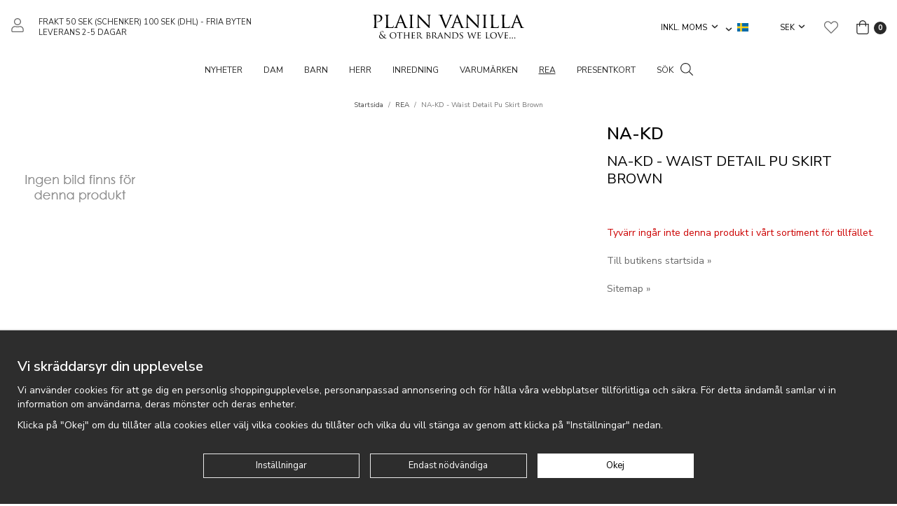

--- FILE ---
content_type: text/html; charset=UTF-8
request_url: https://www.plainvanilla.se/rea/na-kd-waist-detail-pu-skirt-brown/
body_size: 25398
content:
<!doctype html><html lang="sv" class="fonts-loaded"><head><meta charset="utf-8"><title>NA-KD - Waist Detail Pu Skirt Brown - REA - Plainvanilla.se</title><meta name="description" content=""><meta name="keywords" content=""><meta name="robots" content="index, follow"><meta name="viewport" content="width=device-width, initial-scale=1"><!-- WIKINGGRUPPEN 12.5.0 --><link rel="shortcut icon" href="/favicon.png"><style>body{margin:0}*,*:before,*:after{-moz-box-sizing:border-box;-webkit-box-sizing:border-box;box-sizing:border-box}.wgr-icon{visibility:hidden}body{background-color:#fff}html{font-family:sans-serif;font-size:14px;font-weight:400;line-height:1.45;color:#292929}@media all and (max-width:480px){html{font-size:.9rem}}html.fonts-loaded{font-family:'Nunito Sans',sans-serif}.serif-text,.tab-title{font-family:serif;font-weight:400}.fonts-loaded .serif-text{font-family:'Cormorant Garamond',serif}h1,h2,h3,h4,h5,h6,.h1-text,.highlight-bar,.footer h4,.view-category .category-item--card .category-item__title,.startpage-text h2{margin-top:0;margin-bottom:10px;font-weight:600;color:#000}h4,h5,h6{font-family:sans-serif;font-weight:600}.fonts-loaded h4,.fonts-loaded h5,.fonts-loaded h6{font-family:'Nunito Sans',sans-serif}h1,.h1-text,.highlight-bar,.startpage-text h2{font-family:serif;font-size:34px;font-weight:500;line-height:1.25}@media all and (max-width:480px){h1,.h1-text,.highlight-bar,.startpage-text h2{font-size:26px}}.fonts-loaded h1,.fonts-loaded .h1-text,.fonts-loaded .highlight-bar,.fonts-loaded .startpage-text h2{font-family:'Cormorant Garamond',serif}h2{font-family:serif;font-size:26px;font-weight:500}@media all and (max-width:480px){h2{font-size:22px}}.fonts-loaded h2{font-family:'Cormorant Garamond',serif}h3,.footer h4,.view-category .category-item--card .category-item__title{font-family:serif;font-size:22px;font-weight:500}@media all and (max-width:480px){h3,.footer h4,.view-category .category-item--card .category-item__title{font-size:20px}}.fonts-loaded h3,.fonts-loaded .footer h4{font-family:'Cormorant Garamond',serif}h4{font-size:20px}@media all and (max-width:480px){h4{font-size:19px}}h5{font-size:19px}@media all and (max-width:480px){h5{font-size:14px}}h6{font-size:14px}p{margin:0 0 10px}b,strong,th{font-weight:600}th,td{text-align:left}img{max-width:100%;height:auto;vertical-align:middle}a{color:#696969;text-decoration:none}a:hover{text-decoration:underline}input,textarea{padding:8px 10px;border:1px solid #c2c2c2;border-radius:0;color:#292929;line-height:1.3;background-clip:padding-box}input:focus,textarea:focus{border-color:#aeaeae;outline:none}select{padding:2px 3px;font-size:11px}hr{display:block;height:1px;margin:15px 0;padding:0;border:0;border-top:1px solid #cfcfcf}.l-holder{position:relative;max-width:1580px;margin-left:auto;margin-right:auto}.view-fullwidth .l-holder{max-width:none}@media all and (max-width:1610px){.l-holder{margin-left:15px;margin-right:15px}.view-fullwidth .l-holder{margin-left:0;margin-right:0}}@media all and (max-width:860px){.l-holder{margin-top:15px}.view-fullwidth .l-holder{margin-top:0}}.l-constrained{position:relative;max-width:1580px;margin-left:auto;margin-right:auto}@media all and (max-width:1610px){.l-constrained{margin-left:15px;margin-right:15px}}.l-constrained--big{position:relative;max-width:2500px;margin-left:auto;margin-right:auto;padding-left:40px;padding-right:40px}@media all and (max-width:1610px){.l-constrained--big{padding-left:15px;padding-right:15px}}.l-constrained--smaller{position:relative;max-width:1050px;margin-left:auto;margin-right:auto}@media all and (max-width:1080px){.l-constrained--smaller{margin-left:15px;margin-right:15px}}.l-main{overflow:hidden;margin-bottom:15px}.l-sidebar,.l-sidebar-primary{width:200px}.l-sidebar-primary{margin-right:30px;float:left}@media all and (max-width:860px){.l-sidebar-primary{display:none}}.l-sidebar{margin-left:30px;float:right}@media all and (max-width:960px){.l-sidebar{display:none}}.neutral-btn{padding:0;border-style:none;background-color:transparent;outline:none;-webkit-appearance:none;-moz-appearance:none;appearance:none;-webkit-user-select:none;-moz-user-select:none;-ms-user-select:none;user-select:none}.grid{margin-left:-20px}.grid:before,.grid:after{content:"";display:table}.grid:after{clear:both}.grid:before,.grid:after{content:"";display:table}.grid:after{clear:both}.grid-item{display:inline-block;padding-left:20px;margin-bottom:20px;vertical-align:top}.grid--small{margin-left:-10px}.grid--small .grid-item{padding-left:10px;margin-bottom:10px}.grid--middle .grid-item{vertical-align:middle}.grid-item-1-1{width:100%}.grid-item-1-2{width:50%}.grid-item-1-3{width:33.33%}.grid-item-2-3{width:66.66%}.grid-item-1-4{width:25%}.grid-item-1-6{width:16.66%}@media all and (max-width:860px){.grid:not(.grid--static) .grid-item-1-4{width:50%}.grid:not(.grid--static) .grid-item-1-6{width:31.33%}}@media all and (max-width:480px){.grid:not(.grid--static){margin-left:0}.grid:not(.grid--static) .grid-item{padding-left:0}.grid:not(.grid--static) .grid-item-1-2,.grid:not(.grid--static) .grid-item-1-3,.grid:not(.grid--static) .grid-item-2-3,.grid:not(.grid--static) .grid-item-1-4{width:100%}.grid:not(.grid--static) .grid-item-1-6{width:50%}}.nav,.nav-block,.nav-float{margin:0;padding-left:0;list-style-type:none}.nav>li,.nav>li>a{display:inline-block}.nav-float>li{float:left}.nav-block>li>a{display:block}.nav-tick li{margin-right:10px}.nav-tick{margin-bottom:10px}.block-list{margin:0;padding-left:0;list-style-type:none}.list-info dd{margin:0 0 15px}.media{margin-bottom:15px}.media,.media-body{overflow:hidden}.media-img{margin-right:15px;float:left}.media-img img{display:block}.table{width:100%;border-collapse:collapse;border-spacing:0}.table td,.table th{padding:0}.default-table{width:100%}.default-table>thead>tr{border-bottom:1px solid #e2e2e2}.default-table>thead th{padding:8px}.default-table>tbody td{padding:8px}.video-wrapper{position:relative;padding-bottom:56.25%;padding-top:25px;height:0;margin-bottom:20px}.video-wrapper iframe{position:absolute;top:0;left:0;width:100%;height:100%}.flexslider{height:0;overflow:hidden}.flexslider .is-flex-lazyload{visibility:hidden}.flexslider a{text-decoration:none}.flex__item{position:relative;display:none;backface-visibility:hidden}.flex__item:first-child{display:block}.flex-video iframe{position:absolute;bottom:0;left:0;right:0;top:0;height:100%;width:100%}.has-video a{position:absolute;top:0;bottom:0;left:0;right:0}.is-flex-loading .flex-arrow{visibility:hidden}.is-flex-touch .flex-arrows{display:none}.is-flex-loading .flex-nav{visibility:hidden;opacity:0}.flex-nav{margin-top:15px;margin-bottom:10px;opacity:1;visibility:visible}.flex-nav--paging{position:absolute;bottom:0;z-index:99;width:100%;text-align:center}@media all and (max-width:860px){.flex-nav--paging{display:none}}.flex-nav--paging li{display:inline-block;margin:0 4px}.flex-nav--paging a{border:2px solid #fff;display:block;width:11px;height:11px;background:#666;background:rgba(0,0,0,.2);border-radius:100%;cursor:pointer;text-indent:-9999px;-webkit-tap-highlight-color:rgba(0,0,0,0)}.flex-nav--paging .flex-active a{background:#fff;cursor:default}.flex-nav--thumbs{overflow:hidden}.flex-nav--thumbs li{width:9%;float:left}.flex-nav--thumbs img{opacity:.7;cursor:pointer}.flex-nav--thumbs img:hover,.flex-active .flex-nav--thumbs img{opacity:1}.flex-nav--thumbs .flex-active{cursor:default}.flex-caption{position:absolute;top:0;bottom:0;width:100%;z-index:8;display:flex;align-items:center;justify-content:center;padding:5px 10px;overflow:hidden}.flex-caption h2{font-size:62px;line-height:1.1}@media all and (max-width:1610px){.flex-caption h2{font-size:52px}}@media all and (max-width:960px){.flex-caption h2{font-size:42px}}@media all and (max-width:860px){.flex-caption h2{font-size:34px}}@media all and (max-width:480px){.flex-caption h2{font-size:28px}}.flex-caption p{font-size:20px}@media all and (max-width:1610px){.flex-caption p{font-size:18px}}@media all and (max-width:960px){.flex-caption p{font-size:16px}}@media all and (max-width:860px){.flex-caption p{font-size:14px}}@media all and (max-width:480px){.flex-caption p{font-size:12px}}.flex-caption .btn{margin-top:20px}@media all and (max-width:960px){.flex-caption .btn{margin-top:10px}}@media all and (max-width:480px){.flex-caption .btn{display:none}}.is-lazyload,img[data-src]{visibility:hidden;opacity:0}img[src]{visibility:visible;opacity:1;transition:opacity .3s}.highlight-bar{margin-bottom:25px;margin-top:50px;text-align:center}@media all and (max-width:480px){.highlight-bar{margin-bottom:15px;margin-top:30px}}.breadcrumbs{padding-bottom:7px;margin-bottom:10px;font-size:10px;text-align:center}@media all and (max-width:860px){.breadcrumbs{margin-top:10px}}.breadcrumbs>li{color:#777;line-height:1}.breadcrumbs a{color:#444;vertical-align:top}.breadcrumbs .icon{margin-left:2px;margin-right:2px;vertical-align:top;color:#999}.breadcrumbs__divider{margin-left:7px;margin-right:7px}.rss-logo .icon{font-size:14px;vertical-align:middle}.rss-logo a .icon{color:#333}.rss-logo a:hover .icon{color:#db6b27;text-decoration:none}.btn{position:relative;border:1px solid #eaeaea;border-radius:0;display:inline-block;padding:10px 34px;background-color:#eaeaea;line-height:1;color:#666;font-weight:400;font-size:13px;cursor:pointer;outline-style:none;user-select:none;-webkit-tap-highlight-color:rgba(0,0,0,0)}.btn .icon{vertical-align:middle}.btn:hover,.btn:focus{border-color:#ddd;background-color:#ddd;text-decoration:none}.btn:active{box-shadow:inset 0 3px 5px rgba(0,0,0,.125)}.btn--primary{border-color:#292929;background-color:#292929;color:#fff}.btn--primary:hover,.btn--primary:focus{border-color:#1c1c1c;background-color:#1c1c1c}.btn--third{border-color:#000;background-color:transparent;color:#000}.btn--third:hover,.btn--third:focus{border-color:#0d0d0d;background-color:rgba(0,0,0,.02)}.btn--inverted{border-color:#fff;background-color:transparent;color:#fff}.btn--inverted:hover,.btn--inverted:focus{border-color:#f2f2f2;background-color:rgba(0,0,0,.5)}.btn--medium{padding:12px 38px;font-size:14px}.btn--large{padding:15px 42px;font-size:15px}.btn--block{width:100%;display:block;padding:12px 30px;font-size:13px;text-align:center}.card{margin-bottom:15px}.card__heading{margin:0;padding:7px 10px;background-color:#292929;font-weight:700;color:#fff}.card__body{padding:10px;border:1px solid #dcdcdc;border-top-style:none;background:#fff}.topcart{display:flex;align-items:center}.topcart__body{display:inline-block;margin-right:5px;cursor:pointer;vertical-align:middle}.topcart__count,.topcart__subtotal{font-weight:600}.topcart__icon-inner{position:relative;display:inline-block;vertical-align:middle}.topcart__cart-icon{font-size:20px;vertical-align:top}.topcart__count{display:inline-block;height:18px;margin-left:2px;width:18px;border-radius:50%;background:#292929;color:#fff;font-size:11px;font-weight:700;line-height:18px;text-align:center}.topcart__favorites{margin-left:5px;margin-right:25px}@media all and (max-width:1080px){.topcart__favorites{margin-right:10px}}.topcart__favorites .icon{vertical-align:top;font-size:20px}.is-hover.topcart__favorites .icon{animation:pop 0.25s cubic-bezier(.694,.0482,.335,1) 3}.is-new-cart-item .topcart__count{animation:cart-count-pop 0.25s cubic-bezier(.694,.0482,.335,1)}.popcart{display:none}.product-filter{font-size:13px}.view-search .product-filter{position:relative;margin-bottom:20px;padding:10px 15px;background:#f4f4f4}@media all and (max-width:860px){.view-search .product-filter{padding:0;background:none}}.product-filter__btn{display:none}@media all and (max-width:860px){.product-filter__btn{display:flex;padding:10px;width:100%;background:#f4f4f4}.product-filter__btn .product-filter__toggle-icon{position:relative;top:2px;margin-left:auto}}@media all and (max-width:860px){.product-filter__body{display:none}}@media all and (max-width:860px){.filter-phrase{display:none}}.product-filter__options{position:relative;display:inline-block;margin-left:20px}@media all and (max-width:860px){.product-filter__options{margin-left:4%;width:48%;vertical-align:top}.product-filter__options:nth-of-type(odd){margin-left:0}}.product-filter__title{margin-bottom:0;padding-bottom:5px;padding-top:5px;cursor:pointer;font-weight:500}.product-filter__title .icon{position:relative;top:-1px;margin-left:5px;vertical-align:middle}@media all and (max-width:860px){.product-filter__title .icon{display:none}}.product-filter__items,.filter-bg{display:none}.grid-gallery{margin:0;padding-left:0;list-style-type:none;margin-left:-1%}.grid-gallery>li{display:inline-block;margin-bottom:1%;margin-left:1%;width:24%;vertical-align:top}.grid-gallery>li.is-visible:nth-of-type(13n-8),.grid-gallery>li.is-visible:nth-of-type(13n-7),.grid-gallery>li.is-visible:nth-of-type(13n-6){width:32.33%}.grid-gallery>li.is-visible:nth-of-type(13n-1),.grid-gallery>li.is-visible:nth-of-type(13n){width:49%}@media all and (max-width:1080px){.grid-gallery>li{width:32.33%}.grid-gallery>li.is-visible:nth-of-type(13n-8),.grid-gallery>li.is-visible:nth-of-type(13n-7),.grid-gallery>li.is-visible:nth-of-type(13n-6),.grid-gallery>li.is-visible:nth-of-type(13n-1),.grid-gallery>li.is-visible:nth-of-type(13n){width:32.33%}.grid-gallery>li.is-visible:nth-of-type(5n-1),.grid-gallery>li.is-visible:nth-of-type(5n){width:49%}.recommended-product-start--1 .grid-gallery .is-visible:nth-of-type(5n-1),.recommended-product-start--1 .grid-gallery .is-visible:nth-of-type(5n){width:32.33%}.recommended-product-start--1 .grid-gallery .is-visible:nth-of-type(7n),.recommended-product-start--1 .grid-gallery .is-visible:nth-of-type(7n-1),.recommended-product-start--1 .grid-gallery .is-visible:nth-of-type(7n-2),.recommended-product-start--1 .grid-gallery .is-visible:nth-of-type(7n-3){width:49%}.recommended-product-start--2 .grid-gallery>li,.recommended-product-start--2 .grid-gallery .is-visible:nth-of-type(5n-1),.recommended-product-start--2 .grid-gallery .is-visible:nth-of-type(5n){width:24%}}@media all and (max-width:860px){.grid-gallery{margin-left:-2%}.grid-gallery>li{margin-bottom:2%;margin-left:2%;width:48%}.grid-gallery>li.is-visible:nth-of-type(13n-8),.grid-gallery>li.is-visible:nth-of-type(13n-7),.grid-gallery>li.is-visible:nth-of-type(13n-6),.grid-gallery>li.is-visible:nth-of-type(13n-1),.grid-gallery>li.is-visible:nth-of-type(13n),.grid-gallery>li.is-visible:nth-of-type(5n-1),.grid-gallery>li.is-visible:nth-of-type(5n){width:48%}.recommended-product-start--1 .grid-gallery .is-visible:nth-of-type(5n-1),.recommended-product-start--1 .grid-gallery .is-visible:nth-of-type(5n),.recommended-product-start--1 .grid-gallery .is-visible:nth-of-type(7n),.recommended-product-start--1 .grid-gallery .is-visible:nth-of-type(7n-1),.recommended-product-start--1 .grid-gallery .is-visible:nth-of-type(7n-2),.recommended-product-start--1 .grid-gallery .is-visible:nth-of-type(7n-3){width:48%}.recommended-product-start--1 .grid-gallery .is-visible:nth-of-type(7n-2){width:98%}.recommended-product-start--2 .grid-gallery>li,.recommended-product-start--2 .grid-gallery .is-visible:nth-of-type(5n-1),.recommended-product-start--2 .grid-gallery .is-visible:nth-of-type(5n){width:48%}}@media all and (max-width:480px){.grid-gallery>li.is-visible:nth-of-type(3n){width:98%}.recommended-product-start--1 .grid-gallery>li,.recommended-product-start--1 .grid-gallery .is-visible:nth-of-type(3n),.recommended-product-start--1 .grid-gallery .is-visible:nth-of-type(5n-1),.recommended-product-start--1 .grid-gallery .is-visible:nth-of-type(5n),.recommended-product-start--1 .grid-gallery .is-visible:nth-of-type(7n),.recommended-product-start--1 .grid-gallery .is-visible:nth-of-type(7n-1),.recommended-product-start--1 .grid-gallery .is-visible:nth-of-type(7n-2),.recommended-product-start--1 .grid-gallery .is-visible:nth-of-type(7n-3){width:98%}.recommended-product-start--2 .grid-gallery>li,.recommended-product-start--2 .grid-gallery .is-visible:nth-of-type(3n),.recommended-product-start--2 .grid-gallery .is-visible:nth-of-type(5n-1),.recommended-product-start--2 .grid-gallery .is-visible:nth-of-type(5n){width:48%}}@media all and (max-width:400px){.grid-gallery>li{width:98%}.grid-gallery>li.is-visible:nth-of-type(13n-8),.grid-gallery>li.is-visible:nth-of-type(13n-7),.grid-gallery>li.is-visible:nth-of-type(13n-6),.grid-gallery>li.is-visible:nth-of-type(13n-1),.grid-gallery>li.is-visible:nth-of-type(13n),.grid-gallery>li.is-visible:nth-of-type(5n-1),.grid-gallery>li.is-visible:nth-of-type(5n){width:98%}}.view-home .grid-gallery--categories{margin:0;padding-left:0;list-style-type:none;display:grid;grid-template-columns:repeat(3,1fr);grid-gap:10px;margin-bottom:10px;margin-top:20px;margin-bottom:20px}.no-cssgrid .view-home .grid-gallery--categories{margin-left:-10px}.no-cssgrid .view-home .grid-gallery--categories>li{display:inline-block;vertical-align:top;width:calc(99.99%/3 - 10px);margin-left:10px;margin-bottom:10px}@media all and (max-width:600px){.view-home .grid-gallery--categories{display:grid;grid-template-columns:repeat(1,1fr);grid-gap:10px;margin-bottom:10px}.no-cssgrid .view-home .grid-gallery--categories{margin-left:-10px}.no-cssgrid .view-home .grid-gallery--categories>li{display:inline-block;vertical-align:top;width:calc(99.99%/1 - 10px);margin-left:10px;margin-bottom:10px}}.view-category .grid-gallery--categories{margin:0;padding-left:0;list-style-type:none;display:grid;grid-template-columns:repeat(6,1fr);grid-gap:10px;margin-bottom:10px;margin-bottom:20px}.no-cssgrid .view-category .grid-gallery--categories{margin-left:-10px}.no-cssgrid .view-category .grid-gallery--categories>li{display:inline-block;vertical-align:top;width:calc(99.99%/6 - 10px);margin-left:10px;margin-bottom:10px}@media all and (max-width:1610px){.view-category .grid-gallery--categories{display:grid;grid-template-columns:repeat(5,1fr);grid-gap:10px;margin-bottom:10px}.no-cssgrid .view-category .grid-gallery--categories{margin-left:-10px}.no-cssgrid .view-category .grid-gallery--categories>li{display:inline-block;vertical-align:top;width:calc(99.99%/5 - 10px);margin-left:10px;margin-bottom:10px}}@media all and (max-width:960px){.view-category .grid-gallery--categories{display:grid;grid-template-columns:repeat(4,1fr);grid-gap:10px;margin-bottom:10px}.no-cssgrid .view-category .grid-gallery--categories{margin-left:-10px}.no-cssgrid .view-category .grid-gallery--categories>li{display:inline-block;vertical-align:top;width:calc(99.99%/4 - 10px);margin-left:10px;margin-bottom:10px}}@media all and (max-width:860px){.view-category .grid-gallery--categories{display:grid;grid-template-columns:repeat(3,1fr);grid-gap:10px;margin-bottom:10px}.no-cssgrid .view-category .grid-gallery--categories{margin-left:-10px}.no-cssgrid .view-category .grid-gallery--categories>li{display:inline-block;vertical-align:top;width:calc(99.99%/3 - 10px);margin-left:10px;margin-bottom:10px}}@media all and (max-width:480px){.view-category .grid-gallery--categories{display:grid;grid-template-columns:repeat(2,1fr);grid-gap:10px;margin-bottom:10px}.no-cssgrid .view-category .grid-gallery--categories{margin-left:-10px}.no-cssgrid .view-category .grid-gallery--categories>li{display:inline-block;vertical-align:top;width:calc(99.99%/2 - 10px);margin-left:10px;margin-bottom:10px}}.row-gallery{margin:0;padding-left:0;list-style-type:none}.row-gallery>li{margin-bottom:15px}.list-gallery{margin:0;padding-left:0;list-style-type:none}.list-gallery>li{margin-bottom:15px}.list-gallery>li:last-child{margin-bottom:0}.header{background:#fff}@media all and (max-width:860px){.header{display:none}}.header-sections{position:relative;display:flex;align-items:center;padding-top:20px;padding-bottom:20px}.header-sections__col-1{display:flex;align-items:center;flex-shrink:0;width:410px;font-size:11px;text-transform:uppercase}@media all and (max-width:1080px){.header-sections__col-1{padding-left:0;width:320px}}.header-sections__col-1 ul{margin:0;padding:0;list-style:none}.header-sections__col-1 li{display:inline-block;margin-right:20px}@media all and (max-width:1080px){.header-sections__col-1 li{margin-right:12px}}.header-sections__col-2{width:100%;padding-left:12px;padding-right:12px;text-align:center}.header-sections__col-3{flex-shrink:0;width:410px;text-align:right}@media all and (max-width:1080px){.header-sections__col-3{padding-right:0;width:320px}}.header-sections__col-3 li{margin-left:20px}@media all and (max-width:1080px){.header-sections__col-3 li{margin-left:12px}}.header-sections__col-3 .styled-select__dropdown{min-width:100px}.header-sections__col-3 .input-select select{font-size:11px;text-transform:uppercase}.header-sections__col-3 .input-select .icon{bottom:2px}.header-login{margin-right:20px;font-size:20px}.header-logo{display:inline-block;max-width:100%}.header-logo .logo-svg{height:38px;width:220px}.m-header{position:relative;position:-webkit-sticky;position:sticky;top:0;z-index:1000;display:none;align-items:center;justify-content:space-between;height:65px;padding-left:10px;padding-right:10px;background:#fff;border-bottom:1px solid #e9e9e9}@media all and (max-width:860px){.m-header{display:flex}}@media all and (max-width:480px){.m-header{height:50px}}@media screen and (orientation:landscape){.m-header{position:relative}}.m-header__col-1,.m-header__col-2,.m-header__col-3{-webkit-box-flex:1;-ms-flex:1;flex:1;-webkit-box-align:center;-ms-flex-align:center;align-items:center}.m-header__col-1{-webkit-box-pack:start;-ms-flex-pack:start;justify-content:flex-start}.m-header__col-2{-webkit-box-pack:center;-ms-flex-pack:center;justify-content:center;text-align:center}.m-header__col-3{-webkit-box-pack:end;-ms-flex-pack:end;justify-content:flex-end;text-align:right}.m-header__logo{display:inline-block}.m-header__logo .logo-svg{height:37px;width:155px}@media all and (max-width:480px){.m-header__logo .logo-svg{height:34px;width:135px}}.m-header__logo img{max-width:155px;max-height:65px;padding-top:5px;padding-bottom:5px}@media all and (max-width:480px){.m-header__logo img{max-width:135px;max-height:50px}}.m-header__logo img:hover,.m-header__logo img:active{opacity:.8}.m-header__logo a{-webkit-tap-highlight-color:rgba(0,0,0,0)}.m-header__item{width:35px;color:#444;font-size:21px;line-height:1;-webkit-tap-highlight-color:rgba(0,0,0,0)}.m-header__item .icon{vertical-align:top}.m-header__item--search{font-size:18px}.m-header__item--cart-inner{position:relative;display:inline-block}.m-header__item--cart-count{position:absolute;top:-7px;right:-11px;height:17px;width:17px;background:#292929;border-radius:50%;line-height:17px;font-size:10px;color:#fff;text-align:center}.m-header__item--favorites{margin-right:6px}.is-hover.m-header__item--favorites .icon{animation:pop 0.25s cubic-bezier(.694,.0482,.335,1) 3}.icon{display:inline-block;width:1em;height:1em;stroke-width:0;stroke:currentColor;fill:currentColor;pointer-events:none}.icon--small{font-size:.8rem}.icon--medium{font-size:1.2rem}.icon--large{font-size:3rem}.icon-on,.is-active .icon-off,.is-hover .icon-off{display:none}.is-active .icon-on,.is-hover .icon-on{display:inline}input[type="radio"],input[type="checkbox"]{display:none;display:inline-block\9}input[type="radio"]+label,input[type="checkbox"]+label{cursor:pointer}input[type="radio"]+label:before,input[type="checkbox"]+label:before{display:inline-block;display:none\9;width:12px;height:12px;margin-right:4px;margin-top:3px;border:1px solid #a9a9a9;border-radius:0;background:#f9f9f9;background:linear-gradient(#f9f9f9,#e9e9e9);vertical-align:top;content:''}input[type="radio"]+label:before{border-radius:50%}input[type="radio"]:checked+label:before{background:#f9f9f9 url(//wgrremote.se/img/mixed/checkbox-radio-2.png) center no-repeat;background-size:6px}input[type="checkbox"]:checked+label:before{background:#f9f9f9 url(//wgrremote.se/img/mixed/checkbox-box-2.png) center no-repeat;background-size:8px}input[type="radio"]:disabled+label:before,input[type="checkbox"]:disabled+label:before{background:#bbb;cursor:default}.label-wrapper{padding-left:20px}.label-wrapper>label{position:relative}.label-wrapper>label:before{position:absolute;margin-left:-20px}.input-form input,.input-form textarea{width:100%}.input-form__row{margin-bottom:8px}.input-form label{display:inline-block;margin-bottom:2px}.max-width-form{max-width:300px}.max-width-form-x2{max-width:400px}.input-table{display:table}.input-table__item{display:table-cell;white-space:nowrap}.input-table--middle .input-table__item{vertical-align:middle}.input-group{display:flex}.input-group--cramped .btn{border-radius:0}.input-group--cramped *:first-child{border-top-right-radius:0;border-bottom-right-radius:0}.input-group--cramped *:last-child{border-top-left-radius:0;border-bottom-left-radius:0}.input-group--cramped input:first-child{border-right:0}.input-group--cramped input:last-child{border-left:0}.input-group__item{width:50%}.input-group__item:first-child{margin-right:2%}.input-group-1-4 .input-group__item{width:70%}.input-group-1-4 .input-group__item:first-child{width:28%}.input-select{position:relative;display:inline-flex;align-items:center}.input-select select{width:100%;height:100%;padding:5px 15px 5px 0;-webkit-appearance:none;-moz-appearance:none;appearance:none;border-style:none;background:none;font:inherit;line-height:normal;outline:none}.input-select select::-ms-expand{display:none}.input-select .icon,.styled-select__title .icon{position:absolute;top:0;right:0;bottom:0;margin:auto}.input-select--box{border:1px solid #d9d9d9;border-radius:0}.input-select--box select{padding:8px 30px 8px 15px}.input-select--box--small select{padding:5px 25px 5px 10px}.input-select--box .icon{right:10px}.styled-select{position:relative;display:inline-block}.styled-select__title{position:relative;padding:4px 20px 4px 5px;cursor:pointer}.styled-select__dropdown{position:absolute;top:100%;left:0;z-index:10;border:1px solid #e7e7e7;display:none;margin:0;min-width:100%;padding:7px 0;background:#fff;font-size:13px;line-height:1.3;text-align:left;white-space:nowrap}.styled-select__dropdown--right{right:0;left:auto}.is-opened>.styled-select__dropdown{display:block}.styled-select__dropdown>li{display:block;margin-left:0;margin-right:0}.styled-select__dropdown>li>a,.styled-select__dropdown>li>input[type="radio"]+label{display:block;padding:3px 15px}.product-item__discount-banner{position:absolute;top:10px;right:10px;height:50px;width:50px;line-height:50px;border-radius:50%;background-color:#000;color:#fff;font-weight:700;z-index:2}.product-item__banner{position:absolute;left:0;bottom:0;width:100%;padding:5px 30px;background-color:#d9d9d9;color:#fff;font-weight:400;font-size:20px;z-index:2}.product-item__banner__span{position:absolute;top:0;left:100%;border:13px solid #d9d9d9;border-left-style:none;border-right-color:transparent!important;border-right-width:9px;content:''}.banners input[type=radio].default:after{width:15px;height:15px;border-radius:15px;top:-2px;left:-1px;position:relative;background-color:#d1d3d1;content:'';display:inline-block;visibility:visible;border:2px solid #fff}.banners input[type=radio].default:checked:after{width:15px;height:15px;border-radius:15px;top:-2px;left:-1px;position:relative;background-color:#CD6771;content:'';display:inline-block;visibility:visible;border:2px solid #fff}.banners input[type=radio]:hover{cursor:hand;cursor:pointer}.colorpicker-js,.colorpicker-input-js{display:inline-block}.colorpicker-input-js{border-radius:5px;border:1px solid #0d0d0d;width:25px;height:25px;margin-top:auto}.colorPickerLabel{display:inline-block;width:auto;height:25px;line-height:25px;float:left;margin-right:4px}a.banner-action{color:#369}.hide{display:none!important}.product-item{position:relative;display:flex;flex-direction:column;overflow:hidden;padding-bottom:30px;border-style:none;background:#fff;text-align:center;cursor:pointer}@media all and (max-width:860px){.product-item{padding-bottom:10px;-webkit-tap-highlight-color:rgba(0,0,0,0)}}.product-item__img{position:relative;padding-bottom:152%;margin-bottom:10px;overflow:hidden}.product-item__img img{position:absolute;top:0;right:0;bottom:0;left:0;margin:auto;width:100%}.product-item__img .img-second{opacity:0;-moz-transition:all 0.12s ease-in;-webkit-transition:all 0.12s ease-in;-o-transition:all 0.12s ease-in;transition:all 0.12s ease-in}.product-item__img:hover .img-second{opacity:1}.product-item__img--video .video-holder{position:absolute;bottom:-9999px;left:0;right:0;top:-9999px;margin:auto;overflow:hidden}.product-item__img--video iframe{position:absolute;bottom:0;left:0;right:0;top:0;height:100%;margin:auto;width:100%}.product-item__img--video__link{position:absolute;bottom:0;left:0;right:0;top:0;z-index:2;display:block}.product-item__producer{margin-bottom:5px;min-height:17px;font-size:12px;font-weight:600}@media all and (max-width:480px){.product-item__producer{font-size:11px}}@media all and (max-width:400px){.product-item__producer{font-size:12px}}.product-item__heading{margin-bottom:7px;color:#292929;font-family:sans-serif;font-size:13px;font-weight:400}.fonts-loaded .product-item__heading{font-family:'Nunito Sans',sans-serif}@media all and (max-width:480px){.product-item__heading{font-size:12px}}@media all and (max-width:400px){.product-item__heading{font-size:13px}}.product-item__body{position:relative;padding-left:30px;padding-right:30px}@media all and (max-width:480px){.product-item__body{padding-left:0;padding-right:0}}.product-item__select-area{margin-bottom:7px}.product-item__buttons{display:flex;margin-top:7px}.product-item__buttons .btn{flex:1;padding-left:0;padding-right:0}.product-item__favorite-icon{position:absolute;top:0;right:0;z-index:2;height:20px;width:20px;color:#b6b6b6;font-size:10px}@media all and (max-width:480px){.product-item__favorite-icon{right:5px;top:-35px}}.product-item__favorite-icon .icon{position:absolute;top:5px;right:5px;z-index:1}.is-active.product-item__favorite-icon .icon{color:#292929}.is-hover.product-item__favorite-icon .icon{animation:pop 0.25s cubic-bezier(.694,.0482,.335,1)}.product-item__price{margin-top:auto}.product-item__price .price{font-size:19px}.list-gallery .product-item{border:none;padding:0}.category-item{position:relative;padding:8px;border:1px solid #e9e9e9;background:#fff;text-align:center;cursor:pointer}@media all and (max-width:860px){.category-item{-webkit-tap-highlight-color:rgba(0,0,0,0)}}.category-item__img{position:relative;padding-bottom:70%;margin-bottom:7px}.category-item__img img{position:absolute;top:0;right:0;bottom:0;left:0;margin:auto;max-height:100%}.category-item__img .category-item__img__title{position:absolute;bottom:0;left:0;right:0;top:7px;display:flex;align-items:center;justify-content:center;overflow:hidden;color:#292929;font-size:16px}.category-item__heading a{text-decoration:none;color:#292929}.category-item--card{padding:0;border-style:none;background:transparent}.view-category .category-item--card{background:#eee}.category-item--card .category-item__img{margin-bottom:0;padding-bottom:152%;overflow:hidden}.category-item--card .category-item__img img{max-height:none;width:100%}.category-item--card .category-item__body{position:absolute;top:0;left:0;right:0;bottom:0;display:flex;align-items:center;flex-direction:column;justify-content:center;margin:auto}.category-item--card .category-item__title{position:absolute;bottom:10px;left:6%;right:6%;z-index:3;color:#fff;font-family:serif;font-size:34px;font-weight:500;text-align:center}.fonts-loaded .category-item--card .category-item__title{font-family:'Cormorant Garamond'}@media all and (max-width:480px){.category-item--card .category-item__title{bottom:0;font-size:22px}}.category-item--card .category-item__title a{color:#fff}.category-item--card .category-item__title a:hover{text-decoration:none}@media all and (max-width:600px){.view-category .category-item--card .category-item__title{font-size:18px}}.category-item--card .category-item__body__title{margin-bottom:20px;font-size:1.8rem;font-weight:600;color:#fff}.category-item__title.ci-ff--1{font-weight:400}.category-item__title.ci-ff--2{font-weight:700}.category-item__title.ci-ff--3{font-family:sans-serif;font-weight:400}.fonts-loaded .category-item__title.ci-ff--3{font-family:'Nunito Sans'}.category-item__title.ci-ff--4{font-family:sans-serif;font-weight:600}.fonts-loaded .category-item__title.ci-ff--4{font-family:'Nunito Sans'}.category-item__title.ci-ff--5{font-family:sans-serif;font-weight:700}.fonts-loaded .category-item__title.ci-ff--5{font-family:'Nunito Sans'}.category-item__title.ci-fs--1{font-size:22px}@media all and (max-width:1610px){.category-item__title.ci-fs--1{font-size:18px}}@media all and (max-width:1080px){.category-item__title.ci-fs--1{font-size:14px}}.category-item__title.ci-fs--2{font-size:26px}@media all and (max-width:1610px){.category-item__title.ci-fs--2{font-size:21px}}@media all and (max-width:1080px){.category-item__title.ci-fs--2{font-size:17px}}.category-item__title.ci-fs--3{font-size:30px}@media all and (max-width:1610px){.category-item__title.ci-fs--3{font-size:24px}}@media all and (max-width:1080px){.category-item__title.ci-fs--3{font-size:20px}}.category-item__title.ci-fs--4{font-size:38px}@media all and (max-width:1610px){.category-item__title.ci-fs--4{font-size:29px}}@media all and (max-width:1080px){.category-item__title.ci-fs--4{font-size:23px}}.category-item__title.ci-fs--5{font-size:42px}@media all and (max-width:1610px){.category-item__title.ci-fs--5{font-size:32px}}@media all and (max-width:1080px){.category-item__title.ci-fs--5{font-size:25px}}@media all and (max-width:480px){.category-item__title.ci-fs--5{font-size:21px}}.category-item__title.ci-fs--6{font-size:46px}@media all and (max-width:1610px){.category-item__title.ci-fs--6{font-size:35px}}@media all and (max-width:1080px){.category-item__title.ci-fs--6{font-size:28px}}@media all and (max-width:480px){.category-item__title.ci-fs--6{font-size:23px}}.category-item__title.ci-fs--7{font-size:50px}@media all and (max-width:1610px){.category-item__title.ci-fs--7{font-size:38px}}@media all and (max-width:1080px){.category-item__title.ci-fs--7{font-size:30px}}@media all and (max-width:480px){.category-item__title.ci-fs--7{font-size:25px}}.category-item__title.ci-fs--8{font-size:54px}@media all and (max-width:1610px){.category-item__title.ci-fs--8{font-size:41px}}@media all and (max-width:1080px){.category-item__title.ci-fs--8{font-size:32px}}@media all and (max-width:480px){.category-item__title.ci-fs--8{font-size:27px}}.category-item__title.ci-fs--9{font-size:58px}@media all and (max-width:1610px){.category-item__title.ci-fs--9{font-size:44px}}@media all and (max-width:1080px){.category-item__title.ci-fs--9{font-size:35px}}@media all and (max-width:480px){.category-item__title.ci-fs--9{font-size:26px}}.category-item__title.ci-fs--10{font-size:62px}@media all and (max-width:1610px){.category-item__title.ci-fs--10{font-size:47px}}@media all and (max-width:1080px){.category-item__title.ci-fs--10{font-size:37px}}@media all and (max-width:480px){.category-item__title.ci-fs--10{font-size:28px}}.category-item__title.ci-fs--11{font-size:70px}@media all and (max-width:1610px){.category-item__title.ci-fs--11{font-size:49px}}@media all and (max-width:1080px){.category-item__title.ci-fs--11{font-size:39px}}@media all and (max-width:480px){.category-item__title.ci-fs--11{font-size:28px}}.category-item__title.ci-fs--12{font-size:80px}@media all and (max-width:1610px){.category-item__title.ci-fs--12{font-size:56px}}@media all and (max-width:1080px){.category-item__title.ci-fs--12{font-size:44px}}@media all and (max-width:480px){.category-item__title.ci-fs--12{font-size:32px}}.ci-px--1 .category-item__title{text-align:left}.ci-px--2 .category-item__title{text-align:right}.ci-py--1 .category-item__title{bottom:0;top:0;display:flex;flex-direction:column;justify-content:center}.ci-py--2 .category-item__title{bottom:auto;top:20px}@media all and (max-width:480px){.ci-py--2 .category-item__title{bottom:auto;top:10px}}.product-item-row{padding:15px;border:1px solid #e9e9e9;overflow:hidden;cursor:pointer}@media all and (max-width:480px){.product-item-row .btn:not(.btn--primary){display:none}.product-item-row .btn{padding:6px 12px}}.product-item-row__checkbox-area{float:left}.product-item-row__img{float:left;width:80px;margin-right:15px;text-align:center}.product-item-row__img img{max-height:80px}.product-item-row__footer{float:right;margin-left:15px;text-align:right}.product-item-row__body{overflow:hidden}.product-item-row__price{margin-bottom:10px}.sticky-holder{position:relative;position:-webkit-sticky;position:sticky;top:0;left:0;z-index:100}.menubar{position:relative;margin-bottom:20px;background-color:#fff}.view-home .menubar{margin-bottom:0}@media all and (max-width:860px){.menubar{display:none}}.site-nav{display:flex;align-items:center;justify-content:center;flex-wrap:wrap}.site-nav>li>a,.site-nav>li>span{display:flex;align-items:center;padding:0 20px;height:45px;color:#292929;font-size:13px;text-transform:uppercase}@media all and (max-width:1610px){.site-nav>li>a,.site-nav>li>span{padding:0 15px;font-size:12px}}@media all and (max-width:1080px){.site-nav>li>a,.site-nav>li>span{padding:0 10px}.site-nav>li>a .dropdown-arrow,.site-nav>li>span .dropdown-arrow{display:none}}.site-nav>li:hover>a{color:#767676;text-decoration:underline}.site-nav>li>a.selected{text-decoration:underline}.site-nav__home .icon{position:relative;vertical-align:middle}.dropdown{display:none}.listmenu{margin:0;padding-left:10px;list-style-type:none}.listmenu a{padding-top:2px;padding-bottom:2px;position:relative;display:block;font-size:.9rem;color:#222}.listmenu .selected{font-weight:600}li .listmenu{display:none}.is-listmenu-opened>.listmenu{display:block}.listmenu-0{padding:15px;background:#eee}.listmenu-0>li>a{padding-top:2px 17px 2px 10px;font-weight:400}.listmenu-0>li>.selected,.listmenu-0>li>.selected .menu-node{color:#000;font-weight:600}.listmenu-1{padding-top:4px;padding-bottom:4px;padding-left:15px}.listmenu-1>li>a{padding-top:4px;padding-bottom:4px}.menu-node{position:absolute;top:0;right:0;bottom:0;margin:auto;width:25px;height:12px;font-size:12px;color:#292929;text-align:center}@media all and (max-width:860px){.menu-node{width:40px;height:100%;text-align:center;line-height:49px;font-size:22px}}.price{color:#292929;font-family:serif;font-style:italic;font-weight:400;text-transform:uppercase}.fonts-loaded .price{font-family:'Amiri'}.price-discount{color:#292929}.price-original{color:#666;font-size:.8rem;text-decoration:line-through}.autocomplete{position:fixed;left:0;right:0;top:165px;z-index:1001;margin-top:20px;max-height:80vh;overflow-y:auto;width:100%;display:none;padding:20px;background:#fff;box-shadow:0 2px 8px rgba(0,0,0,.25);border-radius:0 0 0 0;color:#222}@media all and (max-width:1610px){.autocomplete{margin-left:15px;margin-right:15px;width:auto}}@media all and (max-width:860px){.autocomplete{position:fixed;top:0!important;bottom:0;margin-top:0;margin-left:0;margin-right:0;max-height:none;padding:0;background:rgba(0,0,0,.3);box-shadow:none;border-radius:0}}.is-autocomplete-active .autocomplete{display:block}@media all and (max-width:860px){.autocomplete-content{padding:15px 15px 100px;height:100%;overflow-y:auto;user-select:none;-webkit-overflow-scrolling:touch!important}.is-autocomplete-open body,.is-autocomplete-active .autocomplete{background:#fff}.is-autocomplete-open body{overflow:hidden}.is-autocomplete-open .autocomplete{display:block}.is-autocomplete-open .m-nav{display:none}}.sort-section{margin-left:20px;font-size:13px}@media all and (max-width:860px){.sort-section{margin-left:0;padding:10px;width:100%;background:#f4f4f4}}.sort-section-heading{display:flex;align-items:center}.sort-section-select{border-style:none;font-weight:500}@media all and (max-width:860px){.sort-section-select{width:100%}}.sort-section-select.input-select--box select{padding-bottom:0;padding-left:5px;padding-right:20px;padding-top:0}.sort-section-select.input-select--box .icon{right:0}.l-product{overflow:hidden}.l-product-col-1,.l-product-col-3{width:66.5%;float:left}@media all and (max-width:1080px){.l-product-col-1,.l-product-col-3{width:60%}}.l-product-col-2{float:right;padding-left:20px;width:33.5%;text-align:right}@media all and (max-width:1080px){.l-product-col-2{width:40%}}.l-product-col-2__inner{display:inline-block;max-width:90%;width:100%;text-align:left}@media all and (max-width:1610px){.l-product-col-2__inner{max-width:450px}}@media all and (max-width:860px){.l-product-col-1,.l-product-col-2,.l-product-col-3{width:auto;padding-left:0;padding-right:0;float:none}.l-product-col-2__inner{display:block;margin-top:20px;max-width:none;width:100%}}.carousel-outer{position:relative}.carousel{position:relative;height:0;margin-left:-12px;overflow:hidden;padding-bottom:75%;white-space:nowrap}@media all and (max-width:480px){.carousel{padding-bottom:152.2%}}.carousel.slick-initialized{margin-left:0}.carousel__item{display:inline-block;margin-left:12px}.carousel__item a{position:relative;display:block;overflow:hidden}.carousel__item a img{position:absolute;bottom:0;left:0;right:0;top:0;margin:auto;width:100%}.slick-initialized .carousel__item{margin-left:10px}@media all and (max-width:960px){.slick-initialized .carousel__item{margin-left:5px}}.carousel__item--video .video-holder{position:relative;padding-bottom:175%}.carousel__item--video .video-holder iframe{position:absolute;bottom:0;left:0;right:0;top:0;height:100%;margin:auto;width:100%}.carousel-thumbs{margin:0;margin-left:-.7%;padding:0;font-size:0;list-style:none}@media all and (max-width:1610px){.carousel-thumbs{margin-left:-1%}}.carousel-thumbs__item{position:relative;display:inline-block;margin-bottom:.7%;margin-left:.7%;overflow:hidden;width:49.3%}@media all and (max-width:1610px){.carousel-thumbs__item{margin-bottom:1%;margin-left:1%;width:49%}}.carousel-thumbs__item.carousel-thumbs__item-show-mobile{display:none}@media all and (max-width:480px){.carousel-thumbs__item.carousel-thumbs__item-show-mobile{display:inline-block}}.carousel-thumbs__item img{position:absolute;bottom:0;left:0;right:0;top:0;margin:auto;width:100%}.carousel-thumb__item--video{position:relative;overflow:hidden}.carousel-thumb__item--video .video-holder{position:absolute;bottom:-9999px;left:0;right:0;top:-9999px;margin:auto;overflow:hidden}.carousel-thumb__item--video iframe{position:absolute;bottom:0;left:0;right:0;top:0;height:100%;margin:auto;width:100%}.product-producer{font-size:30px;font-weight:600;text-transform:uppercase}@media all and (max-width:1610px){.product-producer{font-size:24px}}.product-title{margin-bottom:15px;font-family:sans-serif;font-size:22px;font-weight:400;text-transform:uppercase}@media all and (max-width:1610px){.product-title{font-size:20px}}.fonts-loaded .product-title{font-family:'Nunito Sans',sans-serif}.product-options-title{margin-bottom:5px}.product-options-items{margin-bottom:25px}.product-options-items label{position:relative;border:1px solid #ccc;display:inline-block;height:40px;margin-bottom:5px;margin-right:5px;overflow:hidden;width:50px;font-size:12px;font-weight:600;line-height:38px;text-align:center}.product-options-items label.out-stock{border-color:#e2e2e2;color:#888}.product-options-items label.out-stock:after{position:absolute;top:-14px;left:25px;height:66px;width:1px;background:#e2e2e2;content:"";-ms-transform:rotate(-35deg);-webkit-transform:rotate(-35deg);transform:rotate(-52deg)}.product-options-items input:checked+label{border-color:#000}.product-options-items input,.product-options-items input+label:before{display:none}.product-colors{margin-bottom:20px;font-size:0}.product-colors .title{margin-bottom:5px;text-align:left}.product-colors-ul{position:relative;margin:0;margin-left:-1%;padding:0;list-style:none}@media all and (max-width:1610px){.product-colors-ul{margin-left:-2%}}@media all and (max-width:860px){.product-colors-ul{margin-left:-1%}}.product-colors-ul li{display:inline-block;margin-bottom:1%;margin-left:1%;width:19%}@media all and (max-width:1610px){.product-colors-ul li{margin-bottom:2%;margin-left:2%;width:31.33%}}@media all and (max-width:860px){.product-colors-ul li{margin-bottom:1%;margin-left:1%;width:15.66%}}@media all and (max-width:600px){.product-colors-ul li{width:24%}}@media all and (max-width:480px){.product-colors-ul li{width:32.33%}}.product-colors input[type="radio"]+label:before{display:none}.product-colors label{position:relative;display:block;padding-bottom:152%;background:#fff}.product-colors__selected label:after{position:absolute;bottom:0;left:0;right:0;top:0;z-index:2;background:rgba(0,0,0,.3);content:""}.product-colors img{position:absolute;top:0;bottom:0;left:0;right:0;margin:auto;max-height:100%}.product-cart-button-wrapper{margin-bottom:15px}.product-cart-button-wrapper .btn--primary{display:block;text-align:center;width:100%}.product-quantity{width:60px;padding-top:12px;padding-bottom:12px;margin-right:8px;font-weight:600;text-align:center}.product-custom-fields{margin-left:5px;margin-top:10px}.product-price-field{margin-bottom:20px}.product-price-field .price{font-size:30px}.product-stock{margin-bottom:15px}.product-stock-item{display:none}.product-stock-item .icon{vertical-align:middle;font-size:14px}.active-product-stock-item{display:block}.product-stock-item__text{vertical-align:middle}.in-stock .icon{color:#000}.on-order .icon{color:#eba709}.soon-out-of-stock .icon{color:#114b85}.out-of-stock>.icon{color:#d4463d}.product-part-payment-klarna{margin-bottom:10px}.tab-contents{border-bottom:1px solid #ddd;margin-bottom:50px;margin-top:30px}.tab-title{position:relative;border-top:1px solid #ddd;display:block;padding-bottom:15px;padding-right:20px;padding-top:15px;cursor:pointer;font-size:22px}.tab-title:first-of-type{border-style:none}.tab-title .icon{position:absolute;right:5px;top:50%;height:12px;margin-top:-6px;width:12px;color:#000;font-size:12px}.tab-content{display:none}.tab-content.is-active{display:block;padding-bottom:10px}.is-hidden{display:none!important}.clearfix:before,.clearfix:after{content:"";display:table}.clearfix:after{clear:both}.clear{clear:both}.flush{margin:0!important}.wipe{padding:0!important}.right{float:right!important}.left{float:left!important}.float-none{float:none!important}.text-left{text-align:left!important}.text-center{text-align:center!important}.text-right{text-align:right!important}.align-top{vertical-align:top!important}.align-middle{vertical-align:middle!important}.align-bottom{vertical-align:bottom!important}.go:after{content:"\00A0" "\00BB"!important}.stretched{width:100%!important}.center-block{display:block;margin-left:auto;margin-right:auto}.vertical-center{display:flex;align-items:center}.space-between{display:flex;justify-content:space-between}.vertical-center-space-between{display:flex;align-items:center;justify-content:space-between}.muted{color:#999}.info{font-size:.7rem;color:#777}.brand{color:#292929}.reset-line-height{line-height:1}.mr-small{margin-right:5px}.ml-small{margin-left:5px}.mt-small{margin-top:5px}.mb-small{margin-bottom:5px}.mr{margin-right:15px}.ml{margin-left:15px}.mt{margin-top:15px}.mb{margin-bottom:15px}.overflow-scroll{overflow-x:auto}@media all and (max-width:960px){.hide-for-xlarge{display:none!important}}@media all and (max-width:860px){.hide-for-large{display:none!important}.hide-on-touch{display:none}}@media all and (max-width:480px){.hide-for-medium{display:none!important}}@media all and (max-width:320px){.hide-for-small{display:none!important}}@media all and (min-width:769px){.hide-on-desktop{display:none}}</style><link rel="preload" href="/css/compiled/compiled_1.css?v=1439" as="style"
onload="this.onload=null;this.rel='stylesheet'"><noscript><link rel="stylesheet" href="/css/compiled/compiled_1.css?v=1439"></noscript><link rel="canonical" href="https://www.plainvanilla.se/rea/na-kd-waist-detail-pu-skirt-brown/"><link rel="alternate" hreflang="en" href="https://www.plainvanillaswe.com/en/outlet/na-kd-waist-detail-pu-skirt-brown/"><link rel="alternate" hreflang="sv" href="https://www.plainvanilla.se/rea/na-kd-waist-detail-pu-skirt-brown/"><script>window.dataLayer = window.dataLayer || [];
function gtag(){dataLayer.push(arguments);}
gtag('consent', 'default', {
'ad_storage': 'denied',
'analytics_storage': 'denied',
'ad_user_data': 'denied',
'ad_personalization': 'denied'
});
window.updateGoogleConsents = (function () {
let consents = {};
let timeout;
const addConsents = (function() {
let executed = false;
return function() {
if (!executed) {
executed = true;
gtag('consent', 'update', consents);
delete window.updateGoogleConsents;
}
}
})();
return function (obj) {
consents = { ...consents, ...obj };
clearTimeout(timeout);
setTimeout(addConsents, 25);
}
})();</script><script>document.addEventListener('DOMContentLoaded', function(){
$(document).on('acceptCookies1', function() {
$('body').append(atob('PHNjcmlwdD51cGRhdGVHb29nbGVDb25zZW50cyh7ICdhZF9zdG9yYWdlJzogJ2dyYW50ZWQnIH0pOzwvc2NyaXB0Pg=='));
});
});</script><script>document.addEventListener('DOMContentLoaded', function(){
$(document).on('acceptCookies1', function() {
$('body').append(atob('PHNjcmlwdD51cGRhdGVHb29nbGVDb25zZW50cyh7ICdhbmFseXRpY3Nfc3RvcmFnZSc6ICdncmFudGVkJyB9KTs8L3NjcmlwdD4='));
});
});</script><script>document.addEventListener('DOMContentLoaded', function(){
$(document).on('acceptCookies1', function() {
$('body').append(atob('PHNjcmlwdD51cGRhdGVHb29nbGVDb25zZW50cyh7ICdhZF91c2VyX2RhdGEnOiAnZ3JhbnRlZCcgfSk7PC9zY3JpcHQ+'));
});
});</script><script>document.addEventListener('DOMContentLoaded', function(){
$(document).on('acceptCookies1', function() {
$('body').append(atob('PHNjcmlwdD51cGRhdGVHb29nbGVDb25zZW50cyh7ICdhZF9wZXJzb25hbGl6YXRpb24nOiAnZ3JhbnRlZCcgfSk7PC9zY3JpcHQ+'));
});
});</script><script>document.addEventListener('DOMContentLoaded', function(){
$(document).on('denyCookies1', function() {
$('body').append(atob('PHNjcmlwdD51cGRhdGVHb29nbGVDb25zZW50cyh7ICdhZF9zdG9yYWdlJzogJ2RlbmllZCcgfSk7PC9zY3JpcHQ+'));
});
});</script><script>document.addEventListener('DOMContentLoaded', function(){
$(document).on('denyCookies1', function() {
$('body').append(atob('PHNjcmlwdD51cGRhdGVHb29nbGVDb25zZW50cyh7ICdhbmFseXRpY3Nfc3RvcmFnZSc6ICdkZW5pZWQnIH0pOzwvc2NyaXB0Pg=='));
});
});</script><script>document.addEventListener('DOMContentLoaded', function(){
$(document).on('denyCookies1', function() {
$('body').append(atob('PHNjcmlwdD51cGRhdGVHb29nbGVDb25zZW50cyh7ICdhZF91c2VyX2RhdGEnOiAnZGVuaWVkJyB9KTs8L3NjcmlwdD4='));
});
});</script><script>document.addEventListener('DOMContentLoaded', function(){
$(document).on('denyCookies1', function() {
$('body').append(atob('PHNjcmlwdD51cGRhdGVHb29nbGVDb25zZW50cyh7ICdhZF9wZXJzb25hbGl6YXRpb24nOiAnZGVuaWVkJyB9KTs8L3NjcmlwdD4='));
});
});</script><script>if (typeof dataLayer == 'undefined') {var dataLayer = [];} dataLayer.push({"ecommerce":{"currencyCode":"SEK","detail":{"products":[{"name":"NA-KD - Waist Detail Pu Skirt Brown","id":"Wnakd-waist-detail-pu-skirt-brown","price":0,"category":"rea"}]}}}); dataLayer.push({"event":"fireRemarketing","remarketing_params":{"ecomm_prodid":"Wnakd-waist-detail-pu-skirt-brown","ecomm_category":"rea","ecomm_totalvalue":0,"isSaleItem":false,"ecomm_pagetype":"product"}}); (function(w,d,s,l,i){w[l]=w[l]||[];w[l].push({'gtm.start':
new Date().getTime(),event:'gtm.js'});var f=d.getElementsByTagName(s)[0],
j=d.createElement(s),dl=l!='dataLayer'?'&l='+l:'';j.async=true;j.src=
'//www.googletagmanager.com/gtm.js?id='+i+dl;f.parentNode.insertBefore(j,f);
})(window,document,'script','dataLayer','GTM-PPSTTFG')</script><script async src="https://www.googletagmanager.com/gtag/js?id=UA-46297157-1"></script><script>window.dataLayer = window.dataLayer || [];
function gtag(){dataLayer.push(arguments);}
gtag("js", new Date());
gtag("config", "UA-46297157-1", {"currency":"SEK","anonymize_ip":true});gtag("event", "view_item", {"items":{"id":"Wnakd-waist-detail-pu-skirt-brown","name":"NA-KD - Waist Detail Pu Skirt Brown","brand":"NA-KD","category":"rea","price":0}}); </script><script src="/js/fbc.js?1439"></script><script>document.addEventListener('DOMContentLoaded', function(){
$(document).on('acceptCookies1', function() {
$('body').append(atob('[base64]/[base64]'));
});
});</script><!-- Get a Newsletter popup form --><script> !function(e,t,n,a,c,r){function o(){var e={a:arguments,q:[]},t=this.push(e)
;return"number"!=typeof t?t:o.bind(e.q)}
e.GetanewsletterObject=c,o.q=o.q||[],e[c]=e[c]||o.bind(o.q),
e[c].q=e[c].q||o.q,r=t.createElement(n);var i=t.getElementsByTagName(n)[0]
;r.async=1,
r.src="https://cdn.getanewsletter.com/js-forms-assets/universal.js?v"+~~((new Date).getTime()/1e6),
i.parentNode.insertBefore(r,i)}(window,document,"script",0,"gan");
var gan_account=gan("accounts","InNlY3JldC11c2VyLWhhc2gtZm9yLTUzODQ2Ig.yLD2ao4gacqhoaUMuyzy2Uf1zvQ","load");</script><!-- End Get a Newsletter popup form --><meta name="p:domain_verify" content="4097100ef2241f771067d240ef1fbd02"/><meta name="google-site-verification" content="KmyBpAxlZcXFUpsbrQfBqDyituHY29rdYoIqyRG222c" /><meta name="facebook-domain-verification" content="nlqkzdylup74tse04lon7eq6oooywn" /><meta name="facebook-domain-verification" content="bezha43a5aametyjykvpxkgo1s0tno" /><!-- TrustBox script --><script type="text/javascript" src="//widget.trustpilot.com/bootstrap/v5/tp.widget.bootstrap.min.js" async></script><!-- End TrustBox script --><!-- TrustBox script --> <script type="text/javascript" src="//widget.trustpilot.com/bootstrap/v5/tp.widget.bootstrap.min.js" async></script> <!-- End TrustBox script --><!-- Google tag (gtag.js) --><script async src="https://www.googletagmanager.com/gtag/js?id=AW-973098389"></script><script> window.dataLayer = window.dataLayer || [];
function gtag(){dataLayer.push(arguments);}
gtag('js', new Date());
gtag('config', 'AW-973098389');</script><meta name="google-site-verification" content="EqpbpnA2gqikGlimF-HU0KVdbez6Z4-CgIhlxrTMOTU" /><meta property="og:title" content="NA-KD - Waist Detail Pu Skirt Brown"/><meta property="og:description" content=""/><meta property="og:type" content="product"/><meta property="og:url" content="https://www.plainvanilla.se/rea/na-kd-waist-detail-pu-skirt-brown/"/><meta property="og:site_name" content="Plain Vanilla & Other Brands We Love..."/><meta property="product:retailer_item_id" content="Wnakd-waist-detail-pu-skirt-brown"/><meta property="product:price:amount" content="0" /><meta property="product:price:currency" content="SEK" /><meta property="product:availability" content="instock" /></head><body class="view-product view-fullwidth" itemscope itemtype="http://schema.org/ItemPage"><div id="fb-root"></div><!-- Google Tag Manager (noscript) --><noscript><iframe src="https://www.googletagmanager.com/ns.html?id=GTM-PPSTTFG"
height="0" width="0" style="display:none;visibility:hidden"></iframe></noscript><!-- End Google Tag Manager (noscript) --><div class="m-header"><div class="m-header__col-1"><button class="m-header__item m-header__item--menu neutral-btn" id="js-mobile-menu"><span class="m-header__item--menu-open"><svg class="icon icon--bars "><use xmlns:xlink="http://www.w3.org/1999/xlink" xlink:href="/svg-icons/regular.svg#bars" href="/svg-icons/regular.svg#bars"></use></svg></span><span class="m-header__item--menu-close"><svg class="icon icon--times "><use xmlns:xlink="http://www.w3.org/1999/xlink" xlink:href="/svg-icons/regular.svg#times" href="/svg-icons/regular.svg#times"></use></svg></span></button><button class="m-header__item m-header__item--search neutral-btn js-touch-area" id="js-mobile-search"><svg class="icon icon--search "><use xmlns:xlink="http://www.w3.org/1999/xlink" xlink:href="/svg-icons/regular.svg#search" href="/svg-icons/regular.svg#search"></use></svg></button></div><div class="m-header__col-2"><a class="m-header__logo" href="/"> <img class="logo-svg" src="/frontend/view_desktop/design/logos/logo.svg?v2" alt="Plain Vanilla &amp; Other Brands We Love..."></a></div><div class="m-header__col-3"><a class="m-header__item m-header__item--favorites js-cart-favorites is-hidden"
href="/my-favorites/?"><svg class="icon icon--heart "><use xmlns:xlink="http://www.w3.org/1999/xlink" xlink:href="/svg-icons/regular.svg#heart" href="/svg-icons/regular.svg#heart"></use></svg></a><button class="m-header__item m-header__item--cart neutral-btn js-touch-area"
id="js-mobile-cart" onclick="goToURL('/checkout')"><span class="m-header__item--cart-inner" id="js-mobile-cart-inner"><svg class="icon icon--shopping-bag "><use xmlns:xlink="http://www.w3.org/1999/xlink" xlink:href="/svg-icons/regular.svg#shopping-bag" href="/svg-icons/regular.svg#shopping-bag"></use></svg></span></button></div></div><div class="page"><div class="sticky-holder js-sticky-holder"><div class="header clearfix"><div class="l-constrained--big"><div class="header-sections"><div class="header-sections__cols header-sections__col-1"><div class="header-login"><a href="/customer-login/"><svg class="icon icon--user "><use xmlns:xlink="http://www.w3.org/1999/xlink" xlink:href="/svg-icons/light.svg#user" href="/svg-icons/light.svg#user"></use></svg></a></div><div class="header-info"><div style="display: flex; align-items: center;"><ul><li>Frakt 50 SEK (Schenker) 100 SEK (DHL)&nbsp;- fria byten</li><li>Leverans 2-5 dagar</li></ul></div></div></div><div class="header-sections__cols header-sections__col-2"><a class="header-logo" href="/"><img class="logo-svg" src="/frontend/view_desktop/design/logos/logo.svg?v2" alt="Plain Vanilla &amp; Other Brands We Love..."></a></div><div class="header-sections__cols header-sections__col-3"><ul class="header-bar__nav nav"><li><div class="input-select"><select class="js-set-vatsetting-select"><option value="inkl" selected>Inkl. moms</option><option value="exkl" >Exkl. moms</option></select><svg class="icon icon--angle-down "><use xmlns:xlink="http://www.w3.org/1999/xlink" xlink:href="/svg-icons/regular.svg#angle-down" href="/svg-icons/regular.svg#angle-down"></use></svg></div></li><li><div class="styled-select js-styled-select"><span class="styled-select__title"><img class="mr-small" width="16"
src="//wgrremote.se/flags/svg/4x3/se.svg"
alt="Svenska"><svg class="icon icon--angle-down "><use xmlns:xlink="http://www.w3.org/1999/xlink" xlink:href="/svg-icons/regular.svg#angle-down" href="/svg-icons/regular.svg#angle-down"></use></svg></span><ul class="styled-select__dropdown"><li><a href="https://www.plainvanillaswe.com/en/outlet/na-kd-waist-detail-pu-skirt-brown/"><img class="mr-small" width="16"
src="//wgrremote.se/flags/svg/4x3/gb.svg"
alt="English"> English</a></li></ul></div></li><li><div class="input-select"><select class="js-set-currency"><option value="DKK"
>DKK</option><option value="EUR"
>EUR</option><option value="SEK"
selected>SEK</option></select><svg class="icon icon--angle-down "><use xmlns:xlink="http://www.w3.org/1999/xlink" xlink:href="/svg-icons/regular.svg#angle-down" href="/svg-icons/regular.svg#angle-down"></use></svg></div></li><li><div class="topcart" id="js-topcart"><a class="topcart__favorites js-cart-favorites"
title="Mina favoriter"
href="/my-favorites/?"><svg class="icon icon--heart "><use xmlns:xlink="http://www.w3.org/1999/xlink" xlink:href="/svg-icons/light.svg#heart" href="/svg-icons/light.svg#heart"></use></svg></a> <div class="topcart__icon-inner"> <svg class="icon icon--shopping-bag topcart__cart-icon"><use xmlns:xlink="http://www.w3.org/1999/xlink" xlink:href="/svg-icons/light.svg#shopping-bag" href="/svg-icons/light.svg#shopping-bag"></use></svg> <span class="topcart__count">0</span> </div></div><div class="popcart" id="js-popcart"></div></li></ul></div></div></div></div><!-- End .l-header --><div class="menubar clearfix"><div class="menubar-inner l-constrained"><ul class="nav site-nav mega-menu"><li ><a href="/nyheter/">NYHETER</a></li><li class="has-dropdown"><a href="/dam/">DAM</a><ul class="dropdown"><li ><a href="/dam/klader/">KLÄDER</a><ul ><li ><a href="/dam/klader/badklader/">BADKLÄDER</a></li><li ><a href="/dam/klader/blusar/">BLUSAR</a></li><li ><a href="/dam/klader/bodys/">BODYS</a></li><li ><a href="/dam/klader/byxor/">BYXOR</a></li><li ><a href="/dam/klader/halsdukar/">HALSDUKAR</a></li><li ><a href="/dam/klader/jackor/">JACKOR</a></li><li ><a href="/dam/klader/jeans/">JEANS</a></li><li ><a href="/dam/klader/hoodies/">HOODIES</a></li><li ><a href="/dam/klader/kaftaner/">KAFTANER</a></li><li ><a href="/dam/klader/kappor/">KAPPOR</a></li><li ><a href="/dam/klader/kavajer/">KAVAJER</a></li><li ><a href="/dam/klader/kjolar/">KJOLAR</a></li><li ><a href="/dam/klader/klanningar/">KLÄNNINGAR</a></li><li ><a href="/dam/klader/koftor/">KOFTOR</a></li><li ><a href="/dam/klader/leggings/">LEGGINGS</a></li><li ><a href="/dam/klader/lounge-wear/">LOUNGE WEAR</a></li><li ><a href="/dam/klader/linnen/">LINNEN</a></li><li ><a href="/dam/klader/plus-size/">PLUS SIZE</a></li><li ><a href="/dam/klader/ponchos/">PONCHOS</a></li><li ><a href="/dam/klader/regnklader/">REGNKLÄDER</a></li><li ><a href="/dam/klader/skjortor/">SKJORTOR</a></li><li ><a href="/dam/klader/shorts/">SHORTS</a></li><li ><a href="/dam/klader/t-shirts/">T-SHIRTS</a></li><li ><a href="/dam/klader/toppar/">TOPPAR</a></li><li ><a href="/dam/klader/traningsklader/">TRÄNINGSKLÄDER</a></li><li ><a href="/dam/klader/trojor/">TRÖJOR</a></li><li ><a href="/dam/klader/tunikor/">TUNIKOR</a></li><li ><a href="/dam/klader/vastar/">VÄSTAR</a></li><li ><a href="/dam/klader/underklader/">UNDERKLÄDER</a></li><li ><a href="/dam/klader/set/">SET</a></li></ul></li><li ><a href="/dam/skor/">SKOR</a><ul ><li ><a href="/dam/skor/ballerina/">BALLERINA</a></li><li ><a href="/dam/skor/boots/">BOOTS</a></li><li ><a href="/dam/skor/flipflops/">FLIPFLOPS</a></li><li ><a href="/dam/skor/gummistovlar/">GUMMISTÖVLAR</a></li><li ><a href="/dam/skor/pumps/">PUMPS</a></li><li ><a href="/dam/skor/sandaler/">SANDALER</a></li><li ><a href="/dam/skor/sandaletter/">SANDALETTER</a></li><li ><a href="/dam/skor/slip-in/">SLIP IN</a></li><li ><a href="/dam/skor/innetofflor-0/">INNETOFFLOR</a></li><li ><a href="/dam/skor/sneakers/">SNEAKERS</a></li><li ><a href="/dam/skor/stovlar/">STÖVLAR</a></li><li ><a href="/dam/skor/vinterskor/">VINTERSKOR</a></li><li ><a href="/dam/skor/wedge/">WEDGE</a></li></ul></li><li ><a href="/dam/skonhet/">SKÖNHET</a><ul ><li ><a href="/dam/skonhet/body-lotion/">BODY LOTION</a></li><li ><a href="/dam/skonhet/body-scrub/">BODY SCRUB</a></li><li ><a href="/dam/skonhet/rengoring/">RENGÖRING</a></li><li ><a href="/dam/skonhet/brun-utan-sol/">BRUN-UTAN-SOL</a></li><li ><a href="/dam/skonhet/handcreme/">HANDCREME</a></li><li ><a href="/dam/skonhet/harvard/">HÅRVÅRD</a></li><li ><a href="/dam/skonhet/harband/">HÅRBAND</a></li><li ><a href="/dam/skonhet/lip-balm/">LIP BALM</a></li><li ><a href="/dam/skonhet/makeup/">MAKEUP</a><ul ><li ><a href="/dam/skonhet/makeup/lappglans/">LÄPPGLANS</a></li></ul></li><li ><a href="/dam/skonhet/orngott/">ÖRNGOTT</a></li><li ><a href="/dam/skonhet/sleep-mask/">SLEEP MASK</a></li><li ><a href="/dam/skonhet/nail-polish/">Nail Polish</a></li></ul></li><li ><a href="/dam/accessoarer/">ACCESSOARER</a><ul ><li ><a href="/dam/accessoarer/beach-bags/">BEACH BAGS</a></li><li ><a href="/dam/accessoarer/balten/">BÄLTEN</a></li><li ><a href="/dam/accessoarer/hattar/">HATTAR</a></li><li ><a href="/dam/accessoarer/harband/">HÅRBAND</a></li><li ><a href="/dam/accessoarer/mossor/">MÖSSOR</a></li><li ><a href="/dam/accessoarer/kragar/">KRAGAR</a></li><li ><a href="/dam/accessoarer/neccessarer/">NECCESSÄRER</a></li><li ><a href="/dam/accessoarer/lasglasogon/">LÄSGLASÖGON</a></li><li ><a href="/dam/accessoarer/sjalar/">SJALAR</a></li><li ><a href="/dam/accessoarer/solglasogon/">SOLGLASÖGON</a></li><li ><a href="/dam/accessoarer/smycken/">SMYCKEN</a><ul ><li ><a href="/dam/accessoarer/smycken/armband/">ARMBAND</a></li><li ><a href="/dam/accessoarer/smycken/orhangen/">ÖRHÄNGEN</a></li><li ><a href="/dam/accessoarer/smycken/halsband/">HALSBAND</a></li><li ><a href="/dam/accessoarer/smycken/berlocker/">BERLOCKER</a></li><li ><a href="/dam/accessoarer/smycken/ringar/">RINGAR</a></li></ul></li><li ><a href="/dam/accessoarer/vaskor/">VÄSKOR</a></li><li ><a href="/dam/accessoarer/vantar/">VANTAR</a></li><li ><a href="/dam/accessoarer/kepsar/">KEPSAR</a></li><li ><a href="/dam/accessoarer/mobil-tillbehor/">MOBIL TILLBEHÖR</a></li><li ><a href="/dam/accessoarer/strumpbyxor/">STRUMPBYXOR</a></li></ul></li><li ><a href="/dam/rea/">REA</a></li></ul></li><li ><a href="/barn/">BARN</a></li><li class="has-dropdown"><a href="/herr/">HERR</a><ul class="dropdown"><li ><a href="/herr/accessoarer/">ACCESSOARER</a><ul ><li ><a href="/herr/accessoarer/kepsar/">KEPSAR</a></li><li ><a href="/herr/accessoarer/mossor/">MÖSSOR</a></li><li ><a href="/herr/accessoarer/handskar/">HANDSKAR</a></li><li ><a href="/herr/accessoarer/balten/">BÄLTEN</a></li></ul></li><li ><a href="/herr/kavajer/">KAVAJER</a></li><li ><a href="/herr/college/">COLLEGE</a></li><li ><a href="/herr/hoodies/">HOODIES</a></li><li ><a href="/herr/stickat/">STICKAT</a></li><li ><a href="/herr/rockar-ytterplagg/">ROCKAR & YTTERPLAGG</a><ul ><li ><a href="/herr/rockar-ytterplagg/jackor/">JACKOR</a></li></ul></li><li ><a href="/herr/overshirts/">OVERSHIRTS</a></li><li ><a href="/herr/byxor-jeans/">BYXOR & JEANS</a><ul ><li ><a href="/herr/byxor-jeans/5-ficks-byxor/">5-FICKS BYXOR</a></li><li ><a href="/herr/byxor-jeans/jeans/">JEANS</a></li></ul></li><li ><a href="/herr/pikeer-ruggers/">PIKEER & RUGGERS</a></li><li ><a href="/herr/skjortor/">SKJORTOR</a><ul ><li ><a href="/herr/skjortor/business-skjortor/">BUSINESS SKJORTOR</a></li><li ><a href="/herr/skjortor/casual-skjortor/">CASUAL SKJORTOR</a></li><li ><a href="/herr/skjortor/linneskjortor/">LINNESKJORTOR</a></li></ul></li><li ><a href="/herr/skor/">SKOR</a><ul ><li ><a href="/herr/skor/sneakers/">SNEAKERS</a></li><li ><a href="/herr/skor/innetofflor/">INNETOFFLOR</a></li><li ><a href="/herr/skor/boots/">BOOTS</a></li></ul></li><li ><a href="/herr/shorts/">SHORTS</a></li><li ><a href="/herr/t-shirts/">T-SHIRTS</a></li><li ><a href="/herr/rea/">REA</a><ul ><li ><a href="/herr/rea/byxor-jeans/">BYXOR & JEANS</a></li><li ><a href="/herr/rea/skjortor/">SKJORTOR</a></li><li ><a href="/herr/rea/t-shirts/">T-SHIRTS</a></li><li ><a href="/herr/rea/hoodies/">HOODIES</a></li></ul></li><li ><a href="/herr/badbyxor/">BADBYXOR</a></li></ul></li><li class="has-dropdown"><a href="/inredning/">Inredning</a><ul class="dropdown"><li ><a href="/inredning/bocker/">BÖCKER</a></li><li ><a href="/inredning/jul/">JUL</a></li><li ><a href="/inredning/doftljus/">DOFTLJUS</a></li><li ><a href="/inredning/doftpinnar/">DOFTPINNAR</a></li><li ><a href="/inredning/handdukar/">HANDDUKAR</a></li><li ><a href="/inredning/lampor/">LAMPOR</a></li><li ><a href="/inredning/orngott/">ÖRNGOTT</a></li><li ><a href="/inredning/room-spray/">ROOM SPRAY</a></li><li ><a href="/inredning/stad/">STÄD</a></li><li ><a href="/inredning/ovrigt/">ÖVRIGT</a></li><li ><a href="/inredning/filtar/">FILTAR</a></li><li ><a href="/inredning/tvalar/">TVÅLAR</a></li><li ><a href="/inredning/hand-lotion/">HAND LOTION</a></li><li ><a href="/inredning/hand-wash/">HAND WASH</a></li></ul></li><li class="has-dropdown"><a href="/varumarken/">VARUMÄRKEN</a><ul class="dropdown"><li ><a href="/varumarken/7-for-all-mankind/">7 FOR ALL MANKIND</a></li><li ><a href="/varumarken/acqua-limone/">ACQUA LIMONE</a></li><li ><a href="/varumarken/black-clover/">BLACK CLOVER</a></li><li ><a href="/varumarken/blond-hour/">BLOND HOUR</a></li><li ><a href="/varumarken/bobbys-haircare/">BOBBYS HAIRCARE</a></li><li ><a href="/varumarken/busnel/">BUSNEL</a></li><li ><a href="/varumarken/glas/">GLAS</a></li><li ><a href="/varumarken/hansen-jacob/">HANSEN & JACOB</a></li><li ><a href="/varumarken/hunter/">HUNTER</a></li><li ><a href="/varumarken/human-scales/">HUMAN SCALES</a></li><li ><a href="/varumarken/joi-living/">JOI LIVING</a></li><li ><a href="/varumarken/lyxery/">LYXERY</a></li><li ><a href="/varumarken/mixed-brands-interior/">MIXED BRANDS INTERIOR</a></li><li ><a href="/varumarken/mixed-brands-kids/">MIXED BRANDS KIDS</a></li><li ><a href="/varumarken/mixed-brands-mens/">MIXED BRANDS MENS</a></li><li ><a href="/varumarken/mixed-brands-womens/">MIXED BRANDS WOMENS</a></li><li ><a href="/varumarken/mixed-brands-plus-size/">MIXED BRANDS PLUS SIZE</a></li><li ><a href="/varumarken/monel/">MONEL</a></li><li ><a href="/varumarken/new-mags-books/">NEW MAGS BOOKS</a></li><li ><a href="/varumarken/norr/">NORR</a></li><li ><a href="/varumarken/our-new-routine/">OUR NEW ROUTINE</a></li><li ><a href="/varumarken/palette-london/">PALETTE LONDON</a></li><li ><a href="/varumarken/pinceline/">PINCELINE</a></li><li ><a href="/varumarken/plain-vanilla/">PLAIN VANILLA</a></li><li ><a href="/varumarken/sara-happ-lips/">SARA HAPP LIPS</a></li><li ><a href="/varumarken/shepherd-of-sweden/">SHEPHERD OF SWEDEN</a></li><li ><a href="/varumarken/true-religion/">TRUE RELIGION</a></li><li ><a href="/varumarken/voluspa/">VOLUSPA</a></li><li ><a href="/varumarken/wallderinska/">WALLDERINSKA</a></li></ul></li><li class="has-dropdown"><a class="selected" href="/rea/">REA</a><ul class="dropdown"><li ><a href="/rea/klader/">KLÄDER</a><ul ><li ><a href="/rea/klader/badklader/">BADKLÄDER</a></li><li ><a href="/rea/klader/blusar/">BLUSAR</a></li><li ><a href="/rea/klader/byxor/">BYXOR</a></li><li ><a href="/rea/klader/jackor/">JACKOR</a></li><li ><a href="/rea/klader/jeans/">JEANS</a></li><li ><a href="/rea/klader/kaftaner/">KAFTANER</a></li><li ><a href="/rea/klader/kappor/">KAPPOR</a></li><li ><a href="/rea/klader/kavajer/">KAVAJER</a></li><li ><a href="/rea/klader/kjolar/">KJOLAR</a></li><li ><a href="/rea/klader/klanningar/">KLÄNNINGAR</a></li><li ><a href="/rea/klader/koftor/">KOFTOR</a></li><li ><a href="/rea/klader/linnen/">LINNEN</a></li><li ><a href="/rea/klader/skjortor/">SKJORTOR</a></li><li ><a href="/rea/klader/shorts/">SHORTS</a></li><li ><a href="/rea/klader/traningsklader/">TRÄNINGSKLÄDER</a></li><li ><a href="/rea/klader/trojor/">TRÖJOR</a></li><li ><a href="/rea/klader/t-shirts/">T-SHIRTS</a></li><li ><a href="/rea/klader/toppar/">TOPPAR</a></li><li ><a href="/rea/klader/tunikor/">TUNIKOR</a></li><li ><a href="/rea/klader/vastar/">VÄSTAR</a></li></ul></li><li ><a href="/rea/skor/">SKOR</a><ul ><li ><a href="/rea/skor/ballerina/">BALLERINA</a></li><li ><a href="/rea/skor/boots/">BOOTS</a></li><li ><a href="/rea/skor/sandaler/">SANDALER</a></li><li ><a href="/rea/skor/sandaletter/">SANDALETTER</a></li><li ><a href="/rea/skor/slip-in/">SLIP IN</a></li><li ><a href="/rea/skor/sneakers/">SNEAKERS</a></li></ul></li><li ><a href="/rea/accessoarer/">ACCESSOARER</a><ul ><li ><a href="/rea/accessoarer/vaskor-planbocker/">VÄSKOR & PLÅNBÖCKER</a></li><li ><a href="/rea/accessoarer/smycken/">SMYCKEN</a></li></ul></li><li ><a href="/rea/skonhet/">SKÖNHET</a></li><li ><a href="/rea/sista-paret-plagget/">SISTA PARET/PLAGGET</a></li><li ><a href="/rea/herr/">HERR</a></li><li ><a href="/rea/dam/">DAM</a></li></ul></li><li ><a href="/presentkort/">PRESENTKORT</a></li> <!-- Search Box --> <li> <span class="js-show-search show-search"> Sök
<svg class="icon icon--search icon-off"><use xmlns:xlink="http://www.w3.org/1999/xlink" xlink:href="/svg-icons/light.svg#search" href="/svg-icons/light.svg#search"></use></svg><svg class="icon icon--times icon-on icon-times"><use xmlns:xlink="http://www.w3.org/1999/xlink" xlink:href="/svg-icons/light.svg#times" href="/svg-icons/light.svg#times"></use></svg> </span> <div class="js-search-holder search-holder"> <form method="get" action="/search/" class="site-search" itemprop="potentialAction"
itemscope itemtype="http://schema.org/SearchAction"> <div class="site-search__col-1"> <meta itemprop="target"
content="https://www.plainvanilla.se/search/?q={q}"/> <input type="hidden" name="lang" value="sv"> <input type="search" autocomplete="off" value=""
name="q" class="site-search__input js-site-search__input stretched js-autocomplete-input"
placeholder="Sök produkter och varugrupper" required itemprop="query-input"> <div class="is-autocomplete-preloader preloader preloader--small preloader--middle"> <div class="preloader__icn"><div class="preloader__cut"><div class="preloader__donut"></div></div></div> </div> </div> <div class="site-search__col-2"> <button type="submit" class="site-search__btn"><svg class="icon icon--search "><use xmlns:xlink="http://www.w3.org/1999/xlink" xlink:href="/svg-icons/light.svg#search" href="/svg-icons/light.svg#search"></use></svg></button> </div> </form> </div> </li></ul> <!-- end .site-nav with dropdown. --></div></div> <!-- End .l-menubar --></div><div class="l-holder clearfix js-holder"><div class="l-content clearfix"><ol class="nav breadcrumbs clearfix" itemprop="breadcrumb" itemscope itemtype="http://schema.org/BreadcrumbList"><li itemprop="itemListElement" itemscope itemtype="http://schema.org/ListItem"><meta itemprop="position" content="1"><a href="/" itemprop="item"><span itemprop="name">Startsida</span></a><span class="breadcrumbs__divider">/</span></li><li itemprop="itemListElement" itemscope itemtype="http://schema.org/ListItem"><meta itemprop="position" content="2"><a href="/rea/" title="REA" itemprop="item"><span itemprop="name">REA</span></a><span class="breadcrumbs__divider">/</span></li><li>NA-KD - Waist Detail Pu Skirt Brown</li></ol><div class="l-main"><div class="l-inner"><div class="js-alert alert alert--error is-alert-close" style="display:none;"> <span class="js-html"></span> <i class="wgr-icon icon-times"></i></div><div itemprop="mainEntity" itemscope itemtype="http://schema.org/Product" class="l-constrained--big"><div class="l-product"><div class="l-product-col-1"><div class="product-carousel"><div style="padding-bottom: 100%;"><img class="product-carousel__img js-animate-image" src="//wgrremote.se/img/mixed/ingenbild_sv.gif" alt=""></div></div></div> <!-- end of l-product-col-1 --><div class="l-product-col-2"> <div class="l-product-col-2__inner"> <h4 class="product-producer">NA-KD </h4> <h1 class="product-title" itemprop="name">NA-KD - Waist Detail Pu Skirt Brown</h1> <div></div> <br><br> <span style="color:#cc0000;">Tyvärr ingår inte denna produkt i vårt sortiment för tillfället.</span> <br><br> <a href="/">Till butikens startsida &raquo;</a> <br><br> <a href="/sitemap/">Sitemap &raquo;</a> <div itemprop="offers" itemscope itemtype="http://schema.org/Offer"> <meta itemprop="price" content="0"> <meta itemprop="priceCurrency" content="SEK"> <link itemprop="availability" href="https://schema.org/OutOfStock"> <meta itemprop="itemCondition" itemtype="http://schema.org/OfferItemCondition" content="http://schema.org/NewCondition"> <meta itemprop="url" content="https://www.plainvanilla.se/rea/na-kd-waist-detail-pu-skirt-brown/"> </div> <div id="produktdata"> <meta itemprop="brand" content="NA-KD "> </div> </div></div> <div class="l-product-col-3">
<ul class="carousel-thumbs">
</ul>
</div></div></div><div class="l-constrained--big"> <h5 class="highlight-bar">Andra köpte även</h5><div class="slick-holder"><ul class="js-product-items> slick-carousel--4"
data-slotid="24"
data-listname="Andra köpte även"><li class="product-item is-visible js-product-item"
data-productid="12755"
data-title="Mixed Brands - Knitted dress with pearls 2357 - Camel"
data-artno="w-mixedbrands-knitted-dress-pearls-2357-camel-1" data-price="699"> <div class="product-item__img "> <a href="/dam/mixed-brands-knitted-dress-with-pearls-2357-camel/"> <img class="is-lazyload img-first js-product-item-img"
data-src="/images/normal/mixedbrandswomensdress2357camelbx1.jpg"
data-srcset="/images/2x/normal/mixedbrandswomensdress2357camelbx1.jpg 2x" alt="Mixed Brands - Knitted dress with pearls 2357 - Camel"> </a> </div> <div class="product-item__body"> <div class="product-item__favorite-icon
js-favorites-flip"
data-combination="42583"> <svg class="icon icon--heart icon-off"><use xmlns:xlink="http://www.w3.org/1999/xlink" xlink:href="/svg-icons/solid.svg#heart" href="/svg-icons/solid.svg#heart"></use></svg> <svg class="icon icon--heart icon-on"><use xmlns:xlink="http://www.w3.org/1999/xlink" xlink:href="/svg-icons/solid.svg#heart" href="/svg-icons/solid.svg#heart"></use></svg> </div> <a href="/varumarken/mixed-brands-womens/"> <p class="product-item__producer">MIXED BRANDS WOMENS</p></a> <h3 class="product-item__heading">Mixed Brands - Knitted dress with pearls 2357 - Camel</h3> </div> <div class="product-item__price"> <span class="price">699 kr</span> </div></li><li class="product-item is-visible js-product-item"
data-productid="12756"
data-title="Mixed Brands - Knitted dress with pearls 2357 - Black"
data-artno="w-mixed-brands-knitted-dress-pearls-2357-black" data-price="699"> <div class="product-item__img "> <a href="/dam/mixed-brands-knitted-dress-with-pearls-2357-black/"> <img class="is-lazyload img-first js-product-item-img"
data-src="/images/normal/mixedbrandswomensdress2357blackbx1.jpg"
data-srcset="/images/2x/normal/mixedbrandswomensdress2357blackbx1.jpg 2x" alt="Mixed Brands - Knitted dress with pearls 2357 - Black"> </a> </div> <div class="product-item__body"> <div class="product-item__favorite-icon
js-favorites-flip"
data-combination="42584"> <svg class="icon icon--heart icon-off"><use xmlns:xlink="http://www.w3.org/1999/xlink" xlink:href="/svg-icons/solid.svg#heart" href="/svg-icons/solid.svg#heart"></use></svg> <svg class="icon icon--heart icon-on"><use xmlns:xlink="http://www.w3.org/1999/xlink" xlink:href="/svg-icons/solid.svg#heart" href="/svg-icons/solid.svg#heart"></use></svg> </div> <a href="/varumarken/mixed-brands-womens/"> <p class="product-item__producer">MIXED BRANDS WOMENS</p></a> <h3 class="product-item__heading">Mixed Brands - Knitted dress with pearls 2357 - Black</h3> </div> <div class="product-item__price"> <span class="price">699 kr</span> </div></li><li class="product-item is-visible js-product-item"
data-productid="12592"
data-title="Mixed Brands - Lace body V548 - Black"
data-artno="w-mixed-brands-lace-body-V548-black-2" data-price="699"> <div class="product-item__img "> <a href="/dam/mixed-brands-lace-body-v548-black/"> <img class="is-lazyload img-first js-product-item-img"
data-src="/images/normal/mixedbrandswomenslacebodyblackbbx1.jpg"
data-srcset="/images/2x/normal/mixedbrandswomenslacebodyblackbbx1.jpg 2x" alt="Mixed Brands - Lace body V548 - Black"> </a> </div> <div class="product-item__body"> <div class="product-item__favorite-icon
js-favorites-flip"
data-combination="42200"> <svg class="icon icon--heart icon-off"><use xmlns:xlink="http://www.w3.org/1999/xlink" xlink:href="/svg-icons/solid.svg#heart" href="/svg-icons/solid.svg#heart"></use></svg> <svg class="icon icon--heart icon-on"><use xmlns:xlink="http://www.w3.org/1999/xlink" xlink:href="/svg-icons/solid.svg#heart" href="/svg-icons/solid.svg#heart"></use></svg> </div> <a href="/varumarken/mixed-brands-womens/"> <p class="product-item__producer">MIXED BRANDS WOMENS</p></a> <h3 class="product-item__heading">Mixed Brands - Lace body V548 - Black</h3> </div> <div class="product-item__price"> <span class="price">699 kr</span> </div></li><li class="product-item is-visible js-product-item"
data-productid="7851"
data-title="Shepherd of Sweden - Herr Hugo Tofflor Matt Black"
data-artno="WShepherdofSweden-Hugo-Tofflor-Matt-Black" data-price="850"> <div class="product-item__img is-product-image-toggle"> <a href="/dam/skor/shepherd-of-sweden-herr-hugo-tofflor-matt-black/"> <img class="is-lazyload img-first js-product-item-img"
data-src="/images/normal/shepherdofswedenhugotofflormattblack1.jpg"
data-srcset="/images/2x/normal/shepherdofswedenhugotofflormattblack1.jpg 2x" alt="Shepherd of Sweden - Hugo Tofflor Matt Black"> <img class="is-lazyload img-second"
data-src="/images/normal/shepherdofswedenhugotofflormattblack4.jpg"
data-srcset="/images/2x/normal/shepherdofswedenhugotofflormattblack4.jpg 2x"
alt="Shepherd of Sweden - Hugo Tofflor Matt Black"> </a> </div> <div class="product-item__body"> <div class="product-item__favorite-icon
js-favorites-flip"
data-combination="28973"> <svg class="icon icon--heart icon-off"><use xmlns:xlink="http://www.w3.org/1999/xlink" xlink:href="/svg-icons/solid.svg#heart" href="/svg-icons/solid.svg#heart"></use></svg> <svg class="icon icon--heart icon-on"><use xmlns:xlink="http://www.w3.org/1999/xlink" xlink:href="/svg-icons/solid.svg#heart" href="/svg-icons/solid.svg#heart"></use></svg> </div> <a href="/varumarken/shepherd-of-sweden/"> <p class="product-item__producer">SHEPHERD OF SWEDEN</p></a> <h3 class="product-item__heading">Shepherd of Sweden - Herr Hugo Tofflor Matt Black</h3> </div> <div class="product-item__price"> <span class="price">850 kr</span> </div></li><li class="product-item is-visible js-product-item"
data-productid="7855"
data-title="Shepherd of Sweden - Dam Evelina Tofflor Chestnut"
data-artno="WShepherdofSweden-Dam-Evelina-Tofflor-Chestnut-1" data-price="950"> <div class="product-item__img is-product-image-toggle"> <a href="/dam/skor/shepherd-of-sweden-dam-evelina-tofflor-chestnut/"> <img class="is-lazyload img-first js-product-item-img"
data-src="/images/normal/shepherdevelinatofflorchestnut1.jpg"
data-srcset="/images/2x/normal/shepherdevelinatofflorchestnut1.jpg 2x" alt="Shepherd of Sweden - Dam Evelina Tofflor Chestnut"> <img class="is-lazyload img-second"
data-src="/images/normal/shepherdevelinatofflorchestnut2.jpg"
data-srcset="/images/2x/normal/shepherdevelinatofflorchestnut2.jpg 2x"
alt="Shepherd of Sweden - Dam Evelina Tofflor Chestnut"> </a> </div> <div class="product-item__body"> <div class="product-item__favorite-icon
js-favorites-flip"
data-combination="28996"> <svg class="icon icon--heart icon-off"><use xmlns:xlink="http://www.w3.org/1999/xlink" xlink:href="/svg-icons/solid.svg#heart" href="/svg-icons/solid.svg#heart"></use></svg> <svg class="icon icon--heart icon-on"><use xmlns:xlink="http://www.w3.org/1999/xlink" xlink:href="/svg-icons/solid.svg#heart" href="/svg-icons/solid.svg#heart"></use></svg> </div> <a href="/varumarken/shepherd-of-sweden/"> <p class="product-item__producer">SHEPHERD OF SWEDEN</p></a> <h3 class="product-item__heading">Shepherd of Sweden - Dam Evelina Tofflor Chestnut</h3> </div> <div class="product-item__price"> <span class="price">950 kr</span> </div></li><li class="product-item is-visible js-product-item"
data-productid="12659"
data-title="Mixed Brands - Blouse Frills and Lace 26025 - Choco"
data-artno="w-mixed-brands-blouse-frills-lace-26025-choco-1" data-price="699"> <div class="product-item__img is-product-image-toggle"> <a href="/dam/mixed-brands-blouse-frills-and-lace-26025-choco/"> <img class="is-lazyload img-first js-product-item-img"
data-src="/images/normal/mixedbrandswomensblouse26025brownh1.jpg"
data-srcset="/images/2x/normal/mixedbrandswomensblouse26025brownh1.jpg 2x" alt="Mixed Brands - Blouse Frills and Lace 26025 - Choco"> <img class="is-lazyload img-second"
data-src="/images/normal/mixedbrandswomensblouse26025brownh4.jpg"
data-srcset="/images/2x/normal/mixedbrandswomensblouse26025brownh4.jpg 2x"
alt="Mixed Brands - Blouse Frills and Lace 26025 - Choco"> </a> </div> <div class="product-item__body"> <div class="product-item__favorite-icon
js-favorites-flip"
data-combination="42369"> <svg class="icon icon--heart icon-off"><use xmlns:xlink="http://www.w3.org/1999/xlink" xlink:href="/svg-icons/solid.svg#heart" href="/svg-icons/solid.svg#heart"></use></svg> <svg class="icon icon--heart icon-on"><use xmlns:xlink="http://www.w3.org/1999/xlink" xlink:href="/svg-icons/solid.svg#heart" href="/svg-icons/solid.svg#heart"></use></svg> </div> <a href="/varumarken/mixed-brands-womens/"> <p class="product-item__producer">MIXED BRANDS WOMENS</p></a> <h3 class="product-item__heading">Mixed Brands - Blouse Frills and Lace 26025 - Choco</h3> </div> <div class="product-item__price"> <span class="price">699 kr</span> </div></li><li class="product-item is-visible js-product-item"
data-productid="12692"
data-title="Blond Hour - The perfect lace tank top - Choco"
data-artno="w-blondhour-theperfect-tanktop-lace-choco" data-price="299"> <div class="product-item__img is-product-image-toggle"> <a href="/dam/blond-hour-the-perfect-lace-tank-top-choco/"> <img class="is-lazyload img-first js-product-item-img"
data-src="/images/normal/blondhourperfectlacetopbrownbx1.jpg"
data-srcset="/images/2x/normal/blondhourperfectlacetopbrownbx1.jpg 2x" alt="Blond Hour - The perfect lace tank top - Choco"> <img class="is-lazyload img-second"
data-src="/images/normal/blondhourperfectlacetopbrownbx2.jpg"
data-srcset="/images/2x/normal/blondhourperfectlacetopbrownbx2.jpg 2x"
alt="Blond Hour - The perfect lace tank top - Choco"> </a> </div> <div class="product-item__body"> <div class="product-item__favorite-icon
js-favorites-flip"
data-combination="42470"> <svg class="icon icon--heart icon-off"><use xmlns:xlink="http://www.w3.org/1999/xlink" xlink:href="/svg-icons/solid.svg#heart" href="/svg-icons/solid.svg#heart"></use></svg> <svg class="icon icon--heart icon-on"><use xmlns:xlink="http://www.w3.org/1999/xlink" xlink:href="/svg-icons/solid.svg#heart" href="/svg-icons/solid.svg#heart"></use></svg> </div> <a href="/varumarken/blond-hour/"> <p class="product-item__producer">BLOND HOUR</p></a> <h3 class="product-item__heading">Blond Hour - The perfect lace tank top - Choco</h3> </div> <div class="product-item__price"> <span class="price">299 kr</span> </div></li></ul> <span class="slick-prev"> <svg class="icon icon--chevron-left "><use xmlns:xlink="http://www.w3.org/1999/xlink" xlink:href="/svg-icons/light.svg#chevron-left" href="/svg-icons/light.svg#chevron-left"></use></svg> </span> <span class="slick-next"> <svg class="icon icon--chevron-right "><use xmlns:xlink="http://www.w3.org/1999/xlink" xlink:href="/svg-icons/light.svg#chevron-right" href="/svg-icons/light.svg#chevron-right"></use></svg> </span></div></div></div> <!-- End .l-inner --></div> <!-- End .l-main --></div> <!-- End .l-content --></div><!-- End .l-holder --><div class="footer-holder"><div class="footer l-constrained--big"> <div class="footer__col footer__col--1"> <h4>Kontakta oss</h4><p>Varmt v&auml;lkomna att kontakta oss om ni har n&aring;gra funderingar. Vi&nbsp;f&ouml;rs&ouml;ker besvara mail inom 24h p&aring; veckodagar och telefonen har vi tillg&auml;nglig 10-18 m&aring;ndag - fredag!</p><p>Telefon: 070-4289092<br>Email: <a href="/cdn-cgi/l/email-protection#6a191f1a1a05181e2a1a060b03041c0b040306060b44190f"><span class="__cf_email__" data-cfemail="added8ddddc2dfd9edddc1ccc4c3dbccc3c4c1c1cc83dec8">[email&#160;protected]</span></a></p><p><a href="https://www.facebook.com/plainvanillaswe" target="_blank"><i class="wgr-icon icon-facebook" style="font-size:14px;"></i></a>&nbsp;<a href="https://www.instagram.com/plainvanillaswe/" target="_blank"><i class="wgr-icon icon-instagram-2" style="font-size:14px;"></i></a>&nbsp;</p> </div> <div class="footer__col footer__col--2"> <h6>Bes&ouml;k oss</h6><p>Vill ni bes&ouml;ka oss s&aring; hittar ni oss p&aring; Bryggav&auml;gen 133 i Jungfrusund, Eker&ouml;, ca 25 minuter utanf&ouml;r Stockholm.<br><a href="/contact/">V&auml;gbeskrivning</a></p><p>Vardagar 10:00 - 18:00<br>L&ouml;rdagar 11:00 - 15:00<br>S&ouml;ndagar st&auml;ngt</p> </div> <div class="footer__col footer__col--3"> <h4>Nyhetsbrev</h4><p>F&aring; inspiration, f&ouml;rtur till kampanjer, specialerbjudanden och annat!&nbsp;</p> <form action="/newsletter/" method="post"> <div class="footer-newsletter-form input-group input-group--cramped"> <input type="email" name="epost" class="stretched" required
placeholder="Din epost..."> <button class="btn btn--primary"><svg class="icon icon--envelope icon--medium"><use xmlns:xlink="http://www.w3.org/1999/xlink" xlink:href="/svg-icons/light.svg#envelope" href="/svg-icons/light.svg#envelope"></use></svg></button> </div> <span class="footer-newsletter-info">De uppgifter du matar in kommer endast användas till våra nyhetsbrev.</span> </form> </div></div></div><!-- End .footer --><div class="footer-bottom-holder"> <div class="footer-bottom l-constrained--big"> <div class="footer-bottom__left"> <ul class="nav"> <li class=""><a class=" "
href="/contact/">Kundtjänst</a></li><li class=""><a class=" "
href="/info/besok-oss/">Besök oss</a></li><li class=""><a class=" "
href="/info/villkor/">Villkor</a></li><li class=""><a class=" "
href="/info/om-oss/">Om oss</a></li><li class=""><a class=" "
href="/newsletter/">Nyhetsbrev</a></li><li class=""><a class=" "
href="/customer-login/">Logga in</a></li><li class=""><a class=" "
href="/about-cookies/">Om cookies</a></li><li class=""><a class=" "
href="/info/integritetspolicy/">Integritetspolicy</a></li> </ul> </div> <div class="footer-bottom__right"> <ul><li><a href="https://www.instagram.com/plainvanillaswe/" target="_blank"><i class="wgr-icon icon-instagram-2"></i></a></li><li><a href="https://www.facebook.com/plainvanillaswe" target="_blank"><i class="wgr-icon icon-facebook"></i></a></li><li><a href="https://www.youtube.com/channel/UCaddfRrTrGZu-6AlF0H0eBw/featured" target="_blank"><i class="wgr-icon icon-youtube-play"></i></a></li></ul> </div> </div> <div class="wgr-production">Drift & produktion:&nbsp;<a href="https://wikinggruppen.se/e-handel/"
rel="nofollow" target="_blank">Wikinggruppen</a></div></div></div> <!-- .page --><div class="m-cart-modal js-m-cart-modal"><p><svg class="icon icon--check "><use xmlns:xlink="http://www.w3.org/1999/xlink" xlink:href="/svg-icons/regular.svg#check" href="/svg-icons/regular.svg#check"></use></svg><span class="align-middle m-cart-modal__heading js-m-cart-modal-heading">Produkten har blivit tillagd i varukorgen</span></p><div class="m-cart-modal__body"><div class="m-cart-modal__body__item"><a class="btn btn--block btn--medium btn--primary"
href="/checkout"
rel="nofollow">Gå till kassan</a></div><div class="m-cart-modal__body__item"><a class="btn btn--medium btn--block"
id="js-close-mobile-cart-modal"
href="#">Fortsätt handla</a></div></div></div><div class="m-nav js-m-nav"><div class="m-nav__section"><h5 class="m-nav__section__heading">Produkter</h5><ul class="m-listmenu m-listmenu-0"><li><a href="/nyheter/" title="NYHETER">NYHETER</a></li><li><a href="/dam/" title="DAM">DAM<span class="menu-node js-menu-node"><span class="icon-off"><svg class="icon icon--angle-right "><use xmlns:xlink="http://www.w3.org/1999/xlink" xlink:href="/svg-icons/regular.svg#angle-right" href="/svg-icons/regular.svg#angle-right"></use></svg></span><span class="icon-on"><svg class="icon icon--angle-down "><use xmlns:xlink="http://www.w3.org/1999/xlink" xlink:href="/svg-icons/regular.svg#angle-down" href="/svg-icons/regular.svg#angle-down"></use></svg></span></span></a><ul class="m-listmenu m-listmenu-1"><li><a href="/dam/klader/" title="KLÄDER">KLÄDER<span class="menu-node js-menu-node"><span class="icon-off"><svg class="icon icon--angle-right "><use xmlns:xlink="http://www.w3.org/1999/xlink" xlink:href="/svg-icons/regular.svg#angle-right" href="/svg-icons/regular.svg#angle-right"></use></svg></span><span class="icon-on"><svg class="icon icon--angle-down "><use xmlns:xlink="http://www.w3.org/1999/xlink" xlink:href="/svg-icons/regular.svg#angle-down" href="/svg-icons/regular.svg#angle-down"></use></svg></span></span></a><ul class="m-listmenu m-listmenu-2"><li><a href="/dam/klader/badklader/" title="BADKLÄDER">BADKLÄDER</a></li><li><a href="/dam/klader/blusar/" title="BLUSAR">BLUSAR</a></li><li><a href="/dam/klader/bodys/" title="BODYS">BODYS</a></li><li><a href="/dam/klader/byxor/" title="BYXOR">BYXOR</a></li><li><a href="/dam/klader/halsdukar/" title="HALSDUKAR">HALSDUKAR</a></li><li><a href="/dam/klader/jackor/" title="JACKOR">JACKOR</a></li><li><a href="/dam/klader/jeans/" title="JEANS">JEANS</a></li><li><a href="/dam/klader/hoodies/" title="HOODIES">HOODIES</a></li><li><a href="/dam/klader/kaftaner/" title="KAFTANER">KAFTANER</a></li><li><a href="/dam/klader/kappor/" title="KAPPOR">KAPPOR</a></li><li><a href="/dam/klader/kavajer/" title="KAVAJER">KAVAJER</a></li><li><a href="/dam/klader/kjolar/" title="KJOLAR">KJOLAR</a></li><li><a href="/dam/klader/klanningar/" title="KLÄNNINGAR">KLÄNNINGAR</a></li><li><a href="/dam/klader/koftor/" title="KOFTOR">KOFTOR</a></li><li><a href="/dam/klader/leggings/" title="LEGGINGS">LEGGINGS</a></li><li><a href="/dam/klader/lounge-wear/" title="LOUNGE WEAR">LOUNGE WEAR</a></li><li><a href="/dam/klader/linnen/" title="LINNEN">LINNEN</a></li><li><a href="/dam/klader/plus-size/" title="PLUS SIZE">PLUS SIZE</a></li><li><a href="/dam/klader/ponchos/" title="PONCHOS">PONCHOS</a></li><li><a href="/dam/klader/regnklader/" title="REGNKLÄDER">REGNKLÄDER</a></li><li><a href="/dam/klader/skjortor/" title="SKJORTOR">SKJORTOR</a></li><li><a href="/dam/klader/shorts/" title="SHORTS">SHORTS</a></li><li><a href="/dam/klader/t-shirts/" title="T-SHIRTS">T-SHIRTS</a></li><li><a href="/dam/klader/toppar/" title="TOPPAR">TOPPAR</a></li><li><a href="/dam/klader/traningsklader/" title="TRÄNINGSKLÄDER">TRÄNINGSKLÄDER</a></li><li><a href="/dam/klader/trojor/" title="TRÖJOR">TRÖJOR</a></li><li><a href="/dam/klader/tunikor/" title="TUNIKOR">TUNIKOR</a></li><li><a href="/dam/klader/vastar/" title="VÄSTAR">VÄSTAR</a></li><li><a href="/dam/klader/underklader/" title="UNDERKLÄDER">UNDERKLÄDER</a></li><li><a href="/dam/klader/set/" title="SET">SET</a></li></ul></li><li><a href="/dam/skor/" title="SKOR">SKOR<span class="menu-node js-menu-node"><span class="icon-off"><svg class="icon icon--angle-right "><use xmlns:xlink="http://www.w3.org/1999/xlink" xlink:href="/svg-icons/regular.svg#angle-right" href="/svg-icons/regular.svg#angle-right"></use></svg></span><span class="icon-on"><svg class="icon icon--angle-down "><use xmlns:xlink="http://www.w3.org/1999/xlink" xlink:href="/svg-icons/regular.svg#angle-down" href="/svg-icons/regular.svg#angle-down"></use></svg></span></span></a><ul class="m-listmenu m-listmenu-2"><li><a href="/dam/skor/ballerina/" title="BALLERINA">BALLERINA</a></li><li><a href="/dam/skor/boots/" title="BOOTS">BOOTS</a></li><li><a href="/dam/skor/flipflops/" title="FLIPFLOPS">FLIPFLOPS</a></li><li><a href="/dam/skor/gummistovlar/" title="GUMMISTÖVLAR">GUMMISTÖVLAR</a></li><li><a href="/dam/skor/pumps/" title="PUMPS">PUMPS</a></li><li><a href="/dam/skor/sandaler/" title="SANDALER">SANDALER</a></li><li><a href="/dam/skor/sandaletter/" title="SANDALETTER">SANDALETTER</a></li><li><a href="/dam/skor/slip-in/" title="SLIP IN">SLIP IN</a></li><li><a href="/dam/skor/innetofflor-0/" title="INNETOFFLOR">INNETOFFLOR</a></li><li><a href="/dam/skor/sneakers/" title="SNEAKERS">SNEAKERS</a></li><li><a href="/dam/skor/stovlar/" title="STÖVLAR">STÖVLAR</a></li><li><a href="/dam/skor/vinterskor/" title="VINTERSKOR">VINTERSKOR</a></li><li><a href="/dam/skor/wedge/" title="WEDGE">WEDGE</a></li></ul></li><li><a href="/dam/skonhet/" title="SKÖNHET">SKÖNHET<span class="menu-node js-menu-node"><span class="icon-off"><svg class="icon icon--angle-right "><use xmlns:xlink="http://www.w3.org/1999/xlink" xlink:href="/svg-icons/regular.svg#angle-right" href="/svg-icons/regular.svg#angle-right"></use></svg></span><span class="icon-on"><svg class="icon icon--angle-down "><use xmlns:xlink="http://www.w3.org/1999/xlink" xlink:href="/svg-icons/regular.svg#angle-down" href="/svg-icons/regular.svg#angle-down"></use></svg></span></span></a><ul class="m-listmenu m-listmenu-2"><li><a href="/dam/skonhet/body-lotion/" title="BODY LOTION">BODY LOTION</a></li><li><a href="/dam/skonhet/body-scrub/" title="BODY SCRUB">BODY SCRUB</a></li><li><a href="/dam/skonhet/rengoring/" title="RENGÖRING">RENGÖRING</a></li><li><a href="/dam/skonhet/brun-utan-sol/" title="BRUN-UTAN-SOL">BRUN-UTAN-SOL</a></li><li><a href="/dam/skonhet/handcreme/" title="HANDCREME">HANDCREME</a></li><li><a href="/dam/skonhet/harvard/" title="HÅRVÅRD">HÅRVÅRD</a></li><li><a href="/dam/skonhet/harband/" title="HÅRBAND">HÅRBAND</a></li><li><a href="/dam/skonhet/lip-balm/" title="LIP BALM">LIP BALM</a></li><li><a href="/dam/skonhet/makeup/" title="MAKEUP">MAKEUP<span class="menu-node js-menu-node"><span class="icon-off"><svg class="icon icon--angle-right "><use xmlns:xlink="http://www.w3.org/1999/xlink" xlink:href="/svg-icons/regular.svg#angle-right" href="/svg-icons/regular.svg#angle-right"></use></svg></span><span class="icon-on"><svg class="icon icon--angle-down "><use xmlns:xlink="http://www.w3.org/1999/xlink" xlink:href="/svg-icons/regular.svg#angle-down" href="/svg-icons/regular.svg#angle-down"></use></svg></span></span></a><ul class="m-listmenu m-listmenu-3"><li><a href="/dam/skonhet/makeup/lappglans/" title="LÄPPGLANS">LÄPPGLANS</a></li></ul></li><li><a href="/dam/skonhet/orngott/" title="ÖRNGOTT">ÖRNGOTT</a></li><li><a href="/dam/skonhet/sleep-mask/" title="SLEEP MASK">SLEEP MASK</a></li><li><a href="/dam/skonhet/nail-polish/" title="Nail Polish">Nail Polish</a></li></ul></li><li><a href="/dam/accessoarer/" title="ACCESSOARER">ACCESSOARER<span class="menu-node js-menu-node"><span class="icon-off"><svg class="icon icon--angle-right "><use xmlns:xlink="http://www.w3.org/1999/xlink" xlink:href="/svg-icons/regular.svg#angle-right" href="/svg-icons/regular.svg#angle-right"></use></svg></span><span class="icon-on"><svg class="icon icon--angle-down "><use xmlns:xlink="http://www.w3.org/1999/xlink" xlink:href="/svg-icons/regular.svg#angle-down" href="/svg-icons/regular.svg#angle-down"></use></svg></span></span></a><ul class="m-listmenu m-listmenu-2"><li><a href="/dam/accessoarer/beach-bags/" title="BEACH BAGS">BEACH BAGS</a></li><li><a href="/dam/accessoarer/balten/" title="BÄLTEN">BÄLTEN</a></li><li><a href="/dam/accessoarer/hattar/" title="HATTAR">HATTAR</a></li><li><a href="/dam/accessoarer/harband/" title="HÅRBAND">HÅRBAND</a></li><li><a href="/dam/accessoarer/mossor/" title="MÖSSOR">MÖSSOR</a></li><li><a href="/dam/accessoarer/kragar/" title="KRAGAR">KRAGAR</a></li><li><a href="/dam/accessoarer/neccessarer/" title="NECCESSÄRER">NECCESSÄRER</a></li><li><a href="/dam/accessoarer/lasglasogon/" title="LÄSGLASÖGON">LÄSGLASÖGON</a></li><li><a href="/dam/accessoarer/sjalar/" title="SJALAR">SJALAR</a></li><li><a href="/dam/accessoarer/solglasogon/" title="SOLGLASÖGON">SOLGLASÖGON</a></li><li><a href="/dam/accessoarer/smycken/" title="SMYCKEN">SMYCKEN<span class="menu-node js-menu-node"><span class="icon-off"><svg class="icon icon--angle-right "><use xmlns:xlink="http://www.w3.org/1999/xlink" xlink:href="/svg-icons/regular.svg#angle-right" href="/svg-icons/regular.svg#angle-right"></use></svg></span><span class="icon-on"><svg class="icon icon--angle-down "><use xmlns:xlink="http://www.w3.org/1999/xlink" xlink:href="/svg-icons/regular.svg#angle-down" href="/svg-icons/regular.svg#angle-down"></use></svg></span></span></a><ul class="m-listmenu m-listmenu-3"><li><a href="/dam/accessoarer/smycken/armband/" title="ARMBAND">ARMBAND</a></li><li><a href="/dam/accessoarer/smycken/orhangen/" title="ÖRHÄNGEN">ÖRHÄNGEN</a></li><li><a href="/dam/accessoarer/smycken/halsband/" title="HALSBAND">HALSBAND</a></li><li><a href="/dam/accessoarer/smycken/berlocker/" title="BERLOCKER">BERLOCKER</a></li><li><a href="/dam/accessoarer/smycken/ringar/" title="RINGAR">RINGAR</a></li></ul></li><li><a href="/dam/accessoarer/vaskor/" title="VÄSKOR">VÄSKOR</a></li><li><a href="/dam/accessoarer/vantar/" title="VANTAR">VANTAR</a></li><li><a href="/dam/accessoarer/kepsar/" title="KEPSAR">KEPSAR</a></li><li><a href="/dam/accessoarer/mobil-tillbehor/" title="MOBIL TILLBEHÖR">MOBIL TILLBEHÖR</a></li><li><a href="/dam/accessoarer/strumpbyxor/" title="STRUMPBYXOR">STRUMPBYXOR</a></li></ul></li><li><a href="/dam/rea/" title="REA">REA</a></li></ul></li><li><a href="/barn/" title="BARN">BARN</a></li><li><a href="/herr/" title="HERR">HERR<span class="menu-node js-menu-node"><span class="icon-off"><svg class="icon icon--angle-right "><use xmlns:xlink="http://www.w3.org/1999/xlink" xlink:href="/svg-icons/regular.svg#angle-right" href="/svg-icons/regular.svg#angle-right"></use></svg></span><span class="icon-on"><svg class="icon icon--angle-down "><use xmlns:xlink="http://www.w3.org/1999/xlink" xlink:href="/svg-icons/regular.svg#angle-down" href="/svg-icons/regular.svg#angle-down"></use></svg></span></span></a><ul class="m-listmenu m-listmenu-1"><li><a href="/herr/accessoarer/" title="ACCESSOARER">ACCESSOARER<span class="menu-node js-menu-node"><span class="icon-off"><svg class="icon icon--angle-right "><use xmlns:xlink="http://www.w3.org/1999/xlink" xlink:href="/svg-icons/regular.svg#angle-right" href="/svg-icons/regular.svg#angle-right"></use></svg></span><span class="icon-on"><svg class="icon icon--angle-down "><use xmlns:xlink="http://www.w3.org/1999/xlink" xlink:href="/svg-icons/regular.svg#angle-down" href="/svg-icons/regular.svg#angle-down"></use></svg></span></span></a><ul class="m-listmenu m-listmenu-2"><li><a href="/herr/accessoarer/kepsar/" title="KEPSAR">KEPSAR</a></li><li><a href="/herr/accessoarer/mossor/" title="MÖSSOR">MÖSSOR</a></li><li><a href="/herr/accessoarer/handskar/" title="HANDSKAR">HANDSKAR</a></li><li><a href="/herr/accessoarer/balten/" title="BÄLTEN">BÄLTEN</a></li></ul></li><li><a href="/herr/kavajer/" title="KAVAJER">KAVAJER</a></li><li><a href="/herr/college/" title="COLLEGE">COLLEGE</a></li><li><a href="/herr/hoodies/" title="HOODIES">HOODIES</a></li><li><a href="/herr/stickat/" title="STICKAT">STICKAT</a></li><li><a href="/herr/rockar-ytterplagg/" title="ROCKAR &amp; YTTERPLAGG">ROCKAR & YTTERPLAGG<span class="menu-node js-menu-node"><span class="icon-off"><svg class="icon icon--angle-right "><use xmlns:xlink="http://www.w3.org/1999/xlink" xlink:href="/svg-icons/regular.svg#angle-right" href="/svg-icons/regular.svg#angle-right"></use></svg></span><span class="icon-on"><svg class="icon icon--angle-down "><use xmlns:xlink="http://www.w3.org/1999/xlink" xlink:href="/svg-icons/regular.svg#angle-down" href="/svg-icons/regular.svg#angle-down"></use></svg></span></span></a><ul class="m-listmenu m-listmenu-2"><li><a href="/herr/rockar-ytterplagg/jackor/" title="JACKOR">JACKOR</a></li></ul></li><li><a href="/herr/overshirts/" title="OVERSHIRTS">OVERSHIRTS</a></li><li><a href="/herr/byxor-jeans/" title="BYXOR &amp; JEANS">BYXOR & JEANS<span class="menu-node js-menu-node"><span class="icon-off"><svg class="icon icon--angle-right "><use xmlns:xlink="http://www.w3.org/1999/xlink" xlink:href="/svg-icons/regular.svg#angle-right" href="/svg-icons/regular.svg#angle-right"></use></svg></span><span class="icon-on"><svg class="icon icon--angle-down "><use xmlns:xlink="http://www.w3.org/1999/xlink" xlink:href="/svg-icons/regular.svg#angle-down" href="/svg-icons/regular.svg#angle-down"></use></svg></span></span></a><ul class="m-listmenu m-listmenu-2"><li><a href="/herr/byxor-jeans/5-ficks-byxor/" title="5-FICKS BYXOR">5-FICKS BYXOR</a></li><li><a href="/herr/byxor-jeans/jeans/" title="JEANS">JEANS</a></li></ul></li><li><a href="/herr/pikeer-ruggers/" title="PIKEER &amp; RUGGERS">PIKEER & RUGGERS</a></li><li><a href="/herr/skjortor/" title="SKJORTOR">SKJORTOR<span class="menu-node js-menu-node"><span class="icon-off"><svg class="icon icon--angle-right "><use xmlns:xlink="http://www.w3.org/1999/xlink" xlink:href="/svg-icons/regular.svg#angle-right" href="/svg-icons/regular.svg#angle-right"></use></svg></span><span class="icon-on"><svg class="icon icon--angle-down "><use xmlns:xlink="http://www.w3.org/1999/xlink" xlink:href="/svg-icons/regular.svg#angle-down" href="/svg-icons/regular.svg#angle-down"></use></svg></span></span></a><ul class="m-listmenu m-listmenu-2"><li><a href="/herr/skjortor/business-skjortor/" title="BUSINESS SKJORTOR">BUSINESS SKJORTOR</a></li><li><a href="/herr/skjortor/casual-skjortor/" title="CASUAL SKJORTOR">CASUAL SKJORTOR</a></li><li><a href="/herr/skjortor/linneskjortor/" title="LINNESKJORTOR">LINNESKJORTOR</a></li></ul></li><li><a href="/herr/skor/" title="SKOR">SKOR<span class="menu-node js-menu-node"><span class="icon-off"><svg class="icon icon--angle-right "><use xmlns:xlink="http://www.w3.org/1999/xlink" xlink:href="/svg-icons/regular.svg#angle-right" href="/svg-icons/regular.svg#angle-right"></use></svg></span><span class="icon-on"><svg class="icon icon--angle-down "><use xmlns:xlink="http://www.w3.org/1999/xlink" xlink:href="/svg-icons/regular.svg#angle-down" href="/svg-icons/regular.svg#angle-down"></use></svg></span></span></a><ul class="m-listmenu m-listmenu-2"><li><a href="/herr/skor/sneakers/" title="SNEAKERS">SNEAKERS</a></li><li><a href="/herr/skor/innetofflor/" title="INNETOFFLOR">INNETOFFLOR</a></li><li><a href="/herr/skor/boots/" title="BOOTS">BOOTS</a></li></ul></li><li><a href="/herr/shorts/" title="SHORTS">SHORTS</a></li><li><a href="/herr/t-shirts/" title="T-SHIRTS">T-SHIRTS</a></li><li><a href="/herr/rea/" title="REA">REA<span class="menu-node js-menu-node"><span class="icon-off"><svg class="icon icon--angle-right "><use xmlns:xlink="http://www.w3.org/1999/xlink" xlink:href="/svg-icons/regular.svg#angle-right" href="/svg-icons/regular.svg#angle-right"></use></svg></span><span class="icon-on"><svg class="icon icon--angle-down "><use xmlns:xlink="http://www.w3.org/1999/xlink" xlink:href="/svg-icons/regular.svg#angle-down" href="/svg-icons/regular.svg#angle-down"></use></svg></span></span></a><ul class="m-listmenu m-listmenu-2"><li><a href="/herr/rea/byxor-jeans/" title="BYXOR &amp; JEANS">BYXOR & JEANS</a></li><li><a href="/herr/rea/skjortor/" title="SKJORTOR">SKJORTOR</a></li><li><a href="/herr/rea/t-shirts/" title="T-SHIRTS">T-SHIRTS</a></li><li><a href="/herr/rea/hoodies/" title="HOODIES">HOODIES</a></li></ul></li><li><a href="/herr/badbyxor/" title="BADBYXOR">BADBYXOR</a></li></ul></li><li><a href="/inredning/" title="Inredning">Inredning<span class="menu-node js-menu-node"><span class="icon-off"><svg class="icon icon--angle-right "><use xmlns:xlink="http://www.w3.org/1999/xlink" xlink:href="/svg-icons/regular.svg#angle-right" href="/svg-icons/regular.svg#angle-right"></use></svg></span><span class="icon-on"><svg class="icon icon--angle-down "><use xmlns:xlink="http://www.w3.org/1999/xlink" xlink:href="/svg-icons/regular.svg#angle-down" href="/svg-icons/regular.svg#angle-down"></use></svg></span></span></a><ul class="m-listmenu m-listmenu-1"><li><a href="/inredning/bocker/" title="BÖCKER">BÖCKER</a></li><li><a href="/inredning/jul/" title="JUL">JUL</a></li><li><a href="/inredning/doftljus/" title="DOFTLJUS">DOFTLJUS</a></li><li><a href="/inredning/doftpinnar/" title="DOFTPINNAR">DOFTPINNAR</a></li><li><a href="/inredning/handdukar/" title="HANDDUKAR">HANDDUKAR</a></li><li><a href="/inredning/lampor/" title="LAMPOR">LAMPOR</a></li><li><a href="/inredning/orngott/" title="ÖRNGOTT">ÖRNGOTT</a></li><li><a href="/inredning/room-spray/" title="ROOM SPRAY">ROOM SPRAY</a></li><li><a href="/inredning/stad/" title="STÄD">STÄD</a></li><li><a href="/inredning/ovrigt/" title="ÖVRIGT">ÖVRIGT</a></li><li><a href="/inredning/filtar/" title="FILTAR">FILTAR</a></li><li><a href="/inredning/tvalar/" title="TVÅLAR">TVÅLAR</a></li><li><a href="/inredning/hand-lotion/" title="HAND LOTION">HAND LOTION</a></li><li><a href="/inredning/hand-wash/" title="HAND WASH">HAND WASH</a></li></ul></li><li><a href="/varumarken/" title="VARUMÄRKEN">VARUMÄRKEN<span class="menu-node js-menu-node"><span class="icon-off"><svg class="icon icon--angle-right "><use xmlns:xlink="http://www.w3.org/1999/xlink" xlink:href="/svg-icons/regular.svg#angle-right" href="/svg-icons/regular.svg#angle-right"></use></svg></span><span class="icon-on"><svg class="icon icon--angle-down "><use xmlns:xlink="http://www.w3.org/1999/xlink" xlink:href="/svg-icons/regular.svg#angle-down" href="/svg-icons/regular.svg#angle-down"></use></svg></span></span></a><ul class="m-listmenu m-listmenu-1"><li><a href="/varumarken/7-for-all-mankind/" title="7 FOR ALL MANKIND">7 FOR ALL MANKIND</a></li><li><a href="/varumarken/acqua-limone/" title="ACQUA LIMONE">ACQUA LIMONE</a></li><li><a href="/varumarken/black-clover/" title="BLACK CLOVER">BLACK CLOVER</a></li><li><a href="/varumarken/blond-hour/" title="BLOND HOUR">BLOND HOUR</a></li><li><a href="/varumarken/bobbys-haircare/" title="BOBBYS HAIRCARE">BOBBYS HAIRCARE</a></li><li><a href="/varumarken/busnel/" title="BUSNEL">BUSNEL</a></li><li><a href="/varumarken/glas/" title="GLAS">GLAS</a></li><li><a href="/varumarken/hansen-jacob/" title="HANSEN &amp; JACOB">HANSEN & JACOB</a></li><li><a href="/varumarken/hunter/" title="HUNTER">HUNTER</a></li><li><a href="/varumarken/human-scales/" title="HUMAN SCALES">HUMAN SCALES</a></li><li><a href="/varumarken/joi-living/" title="JOI LIVING">JOI LIVING</a></li><li><a href="/varumarken/lyxery/" title="LYXERY">LYXERY</a></li><li><a href="/varumarken/mixed-brands-interior/" title="MIXED BRANDS INTERIOR">MIXED BRANDS INTERIOR</a></li><li><a href="/varumarken/mixed-brands-kids/" title="MIXED BRANDS KIDS">MIXED BRANDS KIDS</a></li><li><a href="/varumarken/mixed-brands-mens/" title="MIXED BRANDS MENS">MIXED BRANDS MENS</a></li><li><a href="/varumarken/mixed-brands-womens/" title="MIXED BRANDS WOMENS">MIXED BRANDS WOMENS</a></li><li><a href="/varumarken/mixed-brands-plus-size/" title="MIXED BRANDS PLUS SIZE">MIXED BRANDS PLUS SIZE</a></li><li><a href="/varumarken/monel/" title="MONEL">MONEL</a></li><li><a href="/varumarken/new-mags-books/" title="NEW MAGS BOOKS">NEW MAGS BOOKS</a></li><li><a href="/varumarken/norr/" title="NORR">NORR</a></li><li><a href="/varumarken/our-new-routine/" title="OUR NEW ROUTINE">OUR NEW ROUTINE</a></li><li><a href="/varumarken/palette-london/" title="PALETTE LONDON">PALETTE LONDON</a></li><li><a href="/varumarken/pinceline/" title="PINCELINE">PINCELINE</a></li><li><a href="/varumarken/plain-vanilla/" title="PLAIN VANILLA">PLAIN VANILLA</a></li><li><a href="/varumarken/sara-happ-lips/" title="SARA HAPP LIPS">SARA HAPP LIPS</a></li><li><a href="/varumarken/shepherd-of-sweden/" title="SHEPHERD OF SWEDEN">SHEPHERD OF SWEDEN</a></li><li><a href="/varumarken/true-religion/" title="TRUE RELIGION">TRUE RELIGION</a></li><li><a href="/varumarken/voluspa/" title="VOLUSPA">VOLUSPA</a></li><li><a href="/varumarken/wallderinska/" title="WALLDERINSKA">WALLDERINSKA</a></li></ul></li><li class="is-listmenu-opened"><a class="selected is-active" href="/rea/" title="REA">REA<span class="menu-node js-menu-node"><span class="icon-off"><svg class="icon icon--angle-right "><use xmlns:xlink="http://www.w3.org/1999/xlink" xlink:href="/svg-icons/regular.svg#angle-right" href="/svg-icons/regular.svg#angle-right"></use></svg></span><span class="icon-on"><svg class="icon icon--angle-down "><use xmlns:xlink="http://www.w3.org/1999/xlink" xlink:href="/svg-icons/regular.svg#angle-down" href="/svg-icons/regular.svg#angle-down"></use></svg></span></span></a><ul class="m-listmenu m-listmenu-1"><li><a href="/rea/klader/" title="KLÄDER">KLÄDER<span class="menu-node js-menu-node"><span class="icon-off"><svg class="icon icon--angle-right "><use xmlns:xlink="http://www.w3.org/1999/xlink" xlink:href="/svg-icons/regular.svg#angle-right" href="/svg-icons/regular.svg#angle-right"></use></svg></span><span class="icon-on"><svg class="icon icon--angle-down "><use xmlns:xlink="http://www.w3.org/1999/xlink" xlink:href="/svg-icons/regular.svg#angle-down" href="/svg-icons/regular.svg#angle-down"></use></svg></span></span></a><ul class="m-listmenu m-listmenu-2"><li><a href="/rea/klader/badklader/" title="BADKLÄDER">BADKLÄDER</a></li><li><a href="/rea/klader/blusar/" title="BLUSAR">BLUSAR</a></li><li><a href="/rea/klader/byxor/" title="BYXOR">BYXOR</a></li><li><a href="/rea/klader/jackor/" title="JACKOR">JACKOR</a></li><li><a href="/rea/klader/jeans/" title="JEANS">JEANS</a></li><li><a href="/rea/klader/kaftaner/" title="KAFTANER">KAFTANER</a></li><li><a href="/rea/klader/kappor/" title="KAPPOR">KAPPOR</a></li><li><a href="/rea/klader/kavajer/" title="KAVAJER">KAVAJER</a></li><li><a href="/rea/klader/kjolar/" title="KJOLAR">KJOLAR</a></li><li><a href="/rea/klader/klanningar/" title="KLÄNNINGAR">KLÄNNINGAR</a></li><li><a href="/rea/klader/koftor/" title="KOFTOR">KOFTOR</a></li><li><a href="/rea/klader/linnen/" title="LINNEN">LINNEN</a></li><li><a href="/rea/klader/skjortor/" title="SKJORTOR">SKJORTOR</a></li><li><a href="/rea/klader/shorts/" title="SHORTS">SHORTS</a></li><li><a href="/rea/klader/traningsklader/" title="TRÄNINGSKLÄDER">TRÄNINGSKLÄDER</a></li><li><a href="/rea/klader/trojor/" title="TRÖJOR">TRÖJOR</a></li><li><a href="/rea/klader/t-shirts/" title="T-SHIRTS">T-SHIRTS</a></li><li><a href="/rea/klader/toppar/" title="TOPPAR">TOPPAR</a></li><li><a href="/rea/klader/tunikor/" title="TUNIKOR">TUNIKOR</a></li><li><a href="/rea/klader/vastar/" title="VÄSTAR">VÄSTAR</a></li></ul></li><li><a href="/rea/skor/" title="SKOR">SKOR<span class="menu-node js-menu-node"><span class="icon-off"><svg class="icon icon--angle-right "><use xmlns:xlink="http://www.w3.org/1999/xlink" xlink:href="/svg-icons/regular.svg#angle-right" href="/svg-icons/regular.svg#angle-right"></use></svg></span><span class="icon-on"><svg class="icon icon--angle-down "><use xmlns:xlink="http://www.w3.org/1999/xlink" xlink:href="/svg-icons/regular.svg#angle-down" href="/svg-icons/regular.svg#angle-down"></use></svg></span></span></a><ul class="m-listmenu m-listmenu-2"><li><a href="/rea/skor/ballerina/" title="BALLERINA">BALLERINA</a></li><li><a href="/rea/skor/boots/" title="BOOTS">BOOTS</a></li><li><a href="/rea/skor/sandaler/" title="SANDALER">SANDALER</a></li><li><a href="/rea/skor/sandaletter/" title="SANDALETTER">SANDALETTER</a></li><li><a href="/rea/skor/slip-in/" title="SLIP IN">SLIP IN</a></li><li><a href="/rea/skor/sneakers/" title="SNEAKERS">SNEAKERS</a></li></ul></li><li><a href="/rea/accessoarer/" title="ACCESSOARER">ACCESSOARER<span class="menu-node js-menu-node"><span class="icon-off"><svg class="icon icon--angle-right "><use xmlns:xlink="http://www.w3.org/1999/xlink" xlink:href="/svg-icons/regular.svg#angle-right" href="/svg-icons/regular.svg#angle-right"></use></svg></span><span class="icon-on"><svg class="icon icon--angle-down "><use xmlns:xlink="http://www.w3.org/1999/xlink" xlink:href="/svg-icons/regular.svg#angle-down" href="/svg-icons/regular.svg#angle-down"></use></svg></span></span></a><ul class="m-listmenu m-listmenu-2"><li><a href="/rea/accessoarer/vaskor-planbocker/" title="VÄSKOR &amp; PLÅNBÖCKER">VÄSKOR & PLÅNBÖCKER</a></li><li><a href="/rea/accessoarer/smycken/" title="SMYCKEN">SMYCKEN</a></li></ul></li><li><a href="/rea/skonhet/" title="SKÖNHET">SKÖNHET</a></li><li><a href="/rea/sista-paret-plagget/" title="SISTA PARET/PLAGGET">SISTA PARET/PLAGGET</a></li><li><a href="/rea/herr/" title="HERR">HERR</a></li><li><a href="/rea/dam/" title="DAM">DAM</a></li></ul></li><li><a href="/presentkort/" title="PRESENTKORT">PRESENTKORT</a></li></ul></div><div class="m-nav__section"><h5 class="m-nav__section__heading">Information</h5><ul class="m-listmenu m-listmenu-0"><li class=""><a class=" "
href="/contact/">Kundtjänst</a></li><li class=""><a class=" "
href="/info/besok-oss/">Besök oss</a></li><li class=""><a class=" "
href="/info/villkor/">Villkor</a></li><li class=""><a class=" "
href="/info/om-oss/">Om oss</a></li><li class=""><a class=" "
href="/newsletter/">Nyhetsbrev</a></li><li class=""><a class=" "
href="/customer-login/">Logga in</a></li><li class=""><a class=" "
href="/about-cookies/">Om cookies</a></li><li class=""><a class=" "
href="/info/integritetspolicy/">Integritetspolicy</a></li></ul></div><div><form class="m-lang-changer" name="valutaval" action="javascript:void(0)"><a title="English" href="https://www.plainvanillaswe.com/en/outlet/na-kd-waist-detail-pu-skirt-brown/"><img class="m-lang-changer__flag"
alt="English"
width="16"
src="//wgrremote.se/flags/svg/4x3/gb.svg"></a><a title="Svenska" href="https://www.plainvanilla.se/rea/na-kd-waist-detail-pu-skirt-brown/"><img class="m-lang-changer__flag"
alt="Svenska"
width="16"
src="//wgrremote.se/flags/svg/4x3/se.svg"></a><select class="wipe js-set-currency" name="valuta"><option value="DKK" >DKK</option><option value="EUR" >EUR</option><option value="SEK" selected>SEK</option></select></form><br></div><form class="m-vat-selector" action="#" method="get" onsubmit="return false"><span class="m-vat-selector-title">Moms visas:</span><input type="radio" name="vatsetting" value="inkl" id="m-vatsetting_inkl"
class="js-set-vatsetting" checked><label for="m-vatsetting_inkl">Inkl</label><input type="radio" name="vatsetting" value="exkl" id="m-vatsetting_exkl"
class="js-set-vatsetting" ><label for="m-vatsetting_exkl">Exkl</label></form> <!-- End .vat-selector --></div><!-- End .l-mobile-nav --><div class="l-constrained autocomplete js-autocomplete"><!-- Search Box --><div class="m-site-search-form js-autocomplete-mobile-form clearfix"><button type="submit" class="m-site-search__close js-autocomplete-close"><svg class="icon icon--times "><use xmlns:xlink="http://www.w3.org/1999/xlink" xlink:href="/svg-icons/regular.svg#times" href="/svg-icons/regular.svg#times"></use></svg></button><form method="get" action="/search/" class="m-site-search"><div class="m-site-search__col-1"><input type="hidden" name="lang" value="sv"><input type="search" tabindex="-1" autocomplete="off"
value="" name="q"
class="m-site-search__input js-autocomplete-input stretched"
placeholder="Sök produkter och varugrupper" required><div class="is-autocomplete-preloader preloader preloader--small preloader--middle"><div class="preloader__icn"><div class="preloader__cut"><div class="preloader__donut"></div></div></div></div></div><div class="m-site-search__col-2"><button type="submit" class="neutral-btn m-site-search__btn"><svg class="icon icon--search "><use xmlns:xlink="http://www.w3.org/1999/xlink" xlink:href="/svg-icons/regular.svg#search" href="/svg-icons/regular.svg#search"></use></svg></button></div></form></div><div class="autocomplete-content js-autocomplete-result"></div></div><script data-cfasync="false" src="/cdn-cgi/scripts/5c5dd728/cloudflare-static/email-decode.min.js"></script><script>WebFontConfig = {"classes":false,"custom":{"families":["wgr-icons"],"urls":["\/css\/fonts\/custom-fonts.css"]},"google":{"api":"https:\/\/fonts.googleapis.com\/css2","families":["Cormorant Garamond:ital,wght@0,400;0,500;0,700;1,400;1,500;1,700","Nunito Sans:ital,wght@0,400;0,600;0,700;1,400;1,600;1,700","Amiri:ital@0;1"]}};WebFontConfig.active=function(){document.documentElement.className += ' fonts-loaded';};</script><script async src="/js/vendors/webfontloader.min.js?1439"></script><script>!function(n){"use strict";n.loadCSS||(n.loadCSS=function(){});var o=loadCSS.relpreload={};if(o.support=function(){var e;try{e=n.document.createElement("link").relList.supports("preload")}catch(t){e=!1}return function(){return e}}(),o.bindMediaToggle=function(t){var e=t.media||"all";function a(){t.addEventListener?t.removeEventListener("load",a):t.attachEvent&&t.detachEvent("onload",a),t.setAttribute("onload",null),t.media=e}t.addEventListener?t.addEventListener("load",a):t.attachEvent&&t.attachEvent("onload",a),setTimeout(function(){t.rel="stylesheet",t.media="only x"}),setTimeout(a,3e3)},o.poly=function(){if(!o.support())for(var t=n.document.getElementsByTagName("link"),e=0;e<t.length;e++){var a=t[e];"preload"!==a.rel||"style"!==a.getAttribute("as")||a.getAttribute("data-loadcss")||(a.setAttribute("data-loadcss",!0),o.bindMediaToggle(a))}},!o.support()){o.poly();var t=n.setInterval(o.poly,500);n.addEventListener?n.addEventListener("load",function(){o.poly(),n.clearInterval(t)}):n.attachEvent&&n.attachEvent("onload",function(){o.poly(),n.clearInterval(t)})}"undefined"!=typeof exports?exports.loadCSS=loadCSS:n.loadCSS=loadCSS}("undefined"!=typeof global?global:this);</script><script defer src="/js/phrases/sv.js?v=1439"></script><script defer src="/js/vendors/jquery/jquery.min.js?v=1439"></script><script defer src="https://polyfill-fastly.io/v3/polyfill.min.js?features=IntersectionObserver"></script><script defer src="/js/compiled/compiled.js?v=1439"></script><script>document.addEventListener('DOMContentLoaded', function() {
yall({
lazyClass: 'is-lazyload',
observeChanges: true,
threshold: 1000
});
});</script><script>window.WGR = window.WGR || {};
WGR.cartParams = {"languageCode":"sv","showPricesWithoutVAT":0,"currencyPrintFormat":"%1,%2 kr","currencyCode":"SEK","countryID":1,"countryCode":"SE","pricesWithoutVAT":"0","buyButtonAction":"flyToCart","frontSystemCode":"default","defaultLanguageCode":"sv"};
WGR.productFilters = [{"id":1,"title":"F\u00e4rg","options":[{"id":12,"title":"Beige","productIDs":[12755]},{"id":2,"title":"Black","productIDs":[12592,12756]},{"id":15,"title":"Brown","productIDs":[12659,12692]}]},{"id":5,"title":"Kategori","options":[{"id":33,"title":"Kl\u00e4der","productIDs":[12592,12659,12692,12755,12756]},{"id":34,"title":"Skor","productIDs":[7851,7855]}]}];</script><script type="text/javascript" src="https://instashop.s3.amazonaws.com/js-gz/embed/embed-1.6.7.js"></script><!-- Triggerbee --><script type="text/javascript">var mtr_custom = mtr_custom || {};
var mtr_site_id = 625970;
(function () {
var s = document.createElement('script'); s.async = true; s.src = '//t.myvisitors.se/js?site_id=' + mtr_site_id;
(document.getElementsByTagName('head')[0] || document.getElementsByTagName('body')[0]).appendChild(s);
var sc = document.createElement('script'); sc.async = true; sc.src = '//t.myvisitors.se/js/' + mtr_site_id + (window.location.href.indexOf('tb-nocache') > -1 ? '?v=' + Math.floor(Math.random()*999) : '');
(document.getElementsByTagName('head')[0] || document.getElementsByTagName('body')[0]).appendChild(sc);
})();</script><!-- End Triggerbee --><!--Start of Tawk.to Script--><script type="text/javascript">var Tawk_API=Tawk_API||{}, Tawk_LoadStart=new Date();
(function(){
var s1=document.createElement("script"),s0=document.getElementsByTagName("script")[0];
s1.async=true;
s1.src='https://embed.tawk.to/5f9ab7a77f0a8e57c2d82e9f/default';
s1.charset='UTF-8';
s1.setAttribute('crossorigin','*');
s0.parentNode.insertBefore(s1,s0);
})();</script><!--End of Tawk.to Script--><script src="https://widget.cdn.elisa.io/elisa-checkout-plainvanilla.js" type="module" crossorigin="anonymous" async="true"></script><script defer src="/js/minified/cookiecontrol.js?v=1439"></script><script>document.addEventListener('DOMContentLoaded', function() {
const config = {"necessary":["korgid","adminID","scriptsloaded","kundid","nyckel","cnr","adminFrontID","adminbarTooltip","ref","kco-test","clickedslot","clickedslots","guestcheck","wgr-ab","marketplace","instagramid","reviewSort","reviewSortDir","reviewPSort","reviewPSortDir","connectedFiles","subscriptionpage","subscriptionorder","affid","affkod","productListCategory","productListSupplierID","productListQ","productListFrontID","productListSpecial","productListSort","productListSortDescription","orderq","orderflik","page","q","adminbar","wgr-prettyhtml","wgr-criticalcss","productListSortDirection","wgr-cookie","wgrusername","wgr-viewedproducts","captchakey1","captchakey2"],"optional":[{"id":1,"systemCode":"analytics","cookies":["_fb*","_ga*","_gid"],"isRecommended":true,"modules":["google_ad_storage","google_analytics_storage","google_ad_user_data","google_ad_personalization","facebook"],"javascripts":"","title":"Analys & funktion","description":"Dessa cookies till\u00e5ter oss r\u00e4kna antal bes\u00f6k och se hur du hittade v\u00e5r hemsida. Cookies ger oss information om vilka sidor som \u00e4r popul\u00e4ra och hur bes\u00f6kare navigerar p\u00e5 hemsidan.","onAcceptEvent":"acceptCookies1","onDenyEvent":"denyCookies1"},{"id":2,"systemCode":"marketing","cookies":["_ga*","_gid","_fb*"],"isRecommended":true,"modules":["google_ad_storage","google_analytics_storage","google_ad_user_data","google_ad_personalization","facebook"],"javascripts":"","title":"Marknadsf\u00f6ring","description":"Vi samlar in data om hur du anv\u00e4nder v\u00e5r hemsida. Informationen anv\u00e4nds sedan till riktad marknadsf\u00f6ring och personliga online-annonser.","onAcceptEvent":"acceptCookies2","onDenyEvent":"denyCookies2"}],"bannerStyle":"1","bannerColor":"#2d2d2d","text":{"bannerText":"<h4 color=\"#fff\">Vi skr&auml;ddarsyr din upplevelse<\/h4><p>Vi anv&auml;nder cookies f&ouml;r att ge dig en personlig shoppingupplevelse, personanpassad annonsering och f&ouml;r h&aring;lla v&aring;ra webbplatser tillf&ouml;rlitliga och s&auml;kra. F&ouml;r detta &auml;ndam&aring;l samlar vi in information om anv&auml;ndarna, deras m&ouml;nster och deras enheter.<\/p><p>Klicka p&aring; &quot;Okej&quot; om du till&aring;ter alla cookies eller v&auml;lj vilka cookies du till&aring;ter och vilka du vill st&auml;nga av genom att klicka p&aring; &quot;Inst&auml;llningar&quot; nedan.&nbsp;<\/p>","necessaryTitle":"N\u00f6dv\u00e4ndiga","necessaryDescription":"Dessa \u00e4r n\u00f6dv\u00e4ndiga cookies f\u00f6r att hemsidan ska fungera och g\u00e5r inte att inaktivera.","settingsText":"<h4>Inst&auml;llningar f&ouml;r cookies<\/h4><p>Nedan kan du st&auml;lla in vilka cookies som till&aring;ts. Du kan l&auml;sa mer om v&aring;r behandling av cookies och personuppgifter i v&aring;r <a href=\"\/about-cookies\/\" rel=\"nofollow\">Cookie-Policy<\/a>.<\/p>"},"version":"6"};
WGR.cookie.initCookieControl(config);
});</script><div class="pswp" tabindex="-1" role="dialog" aria-hidden="true"><div class="pswp__bg"></div><div class="pswp__scroll-wrap"><div class="pswp__container"><div class="pswp__item"></div><div class="pswp__item"></div><div class="pswp__item"></div></div><div class="pswp__ui pswp__ui--hidden"><div class="pswp__top-bar"><div class="pswp__counter"></div><button class="pswp__button pswp__button--close" title="Close (Esc)"></button><button class="pswp__button pswp__button--fs" title="Toggle fullscreen"></button><button class="pswp__button pswp__button--zoom" title="Zoom in/out"></button><div class="pswp__preloader"><div class="pswp__preloader__icn"><div class="pswp__preloader__cut"><div class="pswp__preloader__donut"></div></div></div></div></div><button class="pswp__button pswp__button--arrow--left" title="Previous (arrow left)"></button><button class="pswp__button pswp__button--arrow--right" title="Next (arrow right)"></button><div class="pswp__caption"><div class="pswp__caption__center"></div></div></div></div></div><script defer src="/js/vendors/jquery.flexslider-custom.min.js?v=1439"></script><script defer src="/js/vendors/photoswipe/photoswipe.min.js?v=1439"></script><script defer src="/js/vendors/slick/slick.min.js?v=1439"></script><script defer src="/js/productpage.js?v=1439"></script><script>var addthis_config = {
data_track_addressbar: false
};</script><script defer src="https://s7.addthis.com/js/300/addthis_widget.js"></script><script>var productData = {"VATRate":25,"isCampaign":0,"isBackOrder":0,"hasStaggering":false,"hasOptions":true,"staggeringPhraseQuantity":"Antal","staggeringPhrasePrice":"Pris \/st","stockLimit":0,"customerIsRetail":0,"priceListID":0,"priceListPercent":100,"combinations":[{"stockType":2,"stock":1,"price":0,"campaignPrice":0,"priceListPrice":0,"id":6423,"selectedImageID":0,"articleNumber":"Wnakd-waist-detail-pu-skirt-brown","optionIDs":[5217],"staggeringPrices":[],"bonusPoints":0}]};</script><script>function goToProductURL(x)
{
if (x.value != '') {
window.location = '/' + x.value;
}
return false;
}</script><script defer src="https://static.cloudflareinsights.com/beacon.min.js/vcd15cbe7772f49c399c6a5babf22c1241717689176015" integrity="sha512-ZpsOmlRQV6y907TI0dKBHq9Md29nnaEIPlkf84rnaERnq6zvWvPUqr2ft8M1aS28oN72PdrCzSjY4U6VaAw1EQ==" data-cf-beacon='{"version":"2024.11.0","token":"1668c2d314dd401db5e2095ca485f617","r":1,"server_timing":{"name":{"cfCacheStatus":true,"cfEdge":true,"cfExtPri":true,"cfL4":true,"cfOrigin":true,"cfSpeedBrain":true},"location_startswith":null}}' crossorigin="anonymous"></script>
</body></html>